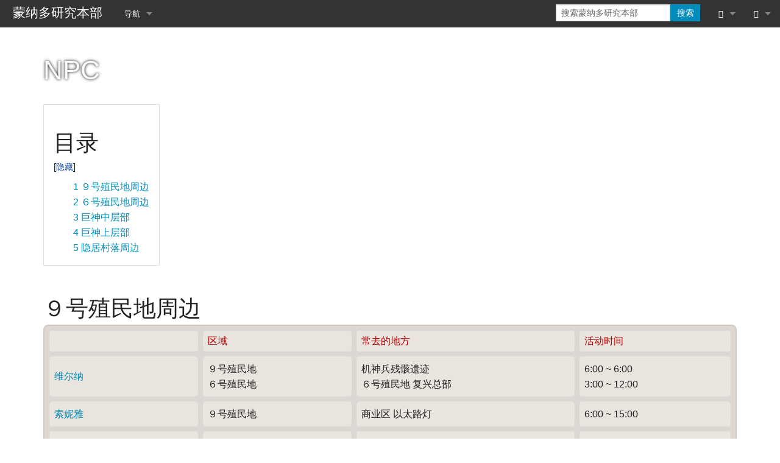

--- FILE ---
content_type: text/html; charset=UTF-8
request_url: https://xenoblade.cn/NPC
body_size: 14111
content:
<!DOCTYPE html>
<html class="client-nojs" lang="zh-Hans" dir="ltr">
<head>
<meta charset="UTF-8"/>
<title>NPC - 蒙纳多研究本部</title>
<script>document.documentElement.className="client-js";RLCONF={"wgCanonicalNamespace":"","wgCanonicalSpecialPageName":!1,"wgNamespaceNumber":0,"wgPageName":"NPC","wgTitle":"NPC","wgCurRevisionId":734,"wgRevisionId":734,"wgArticleId":699,"wgIsArticle":!0,"wgIsRedirect":!1,"wgAction":"view","wgUserName":null,"wgUserGroups":["*"],"wgCategories":[],"wgBreakFrames":!1,"wgPageContentLanguage":"zh-hans","wgPageContentModel":"wikitext","wgSeparatorTransformTable":["",""],"wgDigitTransformTable":["",""],"wgDefaultDateFormat":"zh","wgMonthNames":["","1月","2月","3月","4月","5月","6月","7月","8月","9月","10月","11月","12月"],"wgMonthNamesShort":["","1月","2月","3月","4月","5月","6月","7月","8月","9月","10月","11月","12月"],"wgRelevantPageName":"NPC","wgRelevantArticleId":699,"wgRequestId":"25ca989f6063d5acd75cb9a1","wgCSPNonce":!1,"wgIsProbablyEditable":!1,"wgRelevantPageIsProbablyEditable":!1,"wgRestrictionEdit":[],"wgRestrictionMove":[],"wgMediaViewerOnClick"
:!0,"wgMediaViewerEnabledByDefault":!0};RLSTATE={"site.styles":"ready","noscript":"ready","user.styles":"ready","user":"ready","user.options":"loading","user.tokens":"loading","onoi.dataTables.styles":"ready","smw.tableprinter.datatable.styles":"ready","mediawiki.legacy.shared":"ready","mediawiki.legacy.commonPrint":"ready","mediawiki.toc.styles":"ready","ext.smw.style":"ready","ext.smw.tooltip.styles":"ready","skins.foreground.styles":"ready"};RLPAGEMODULES=["ext.smw.style","ext.smw.tooltips","site","mediawiki.page.startup","mediawiki.page.ready","mediawiki.toc","mediawiki.searchSuggest","ext.gadget.DefaultLoader","skins.foreground.js"];</script>
<script>(RLQ=window.RLQ||[]).push(function(){mw.loader.implement("user.options@1yspp",function($,jQuery,require,module){/*@nomin*/mw.user.options.set({"variant":"zh-hans"});
});mw.loader.implement("user.tokens@tffin",function($,jQuery,require,module){/*@nomin*/mw.user.tokens.set({"editToken":"+\\","patrolToken":"+\\","watchToken":"+\\","csrfToken":"+\\"});
});});</script>
<link rel="stylesheet" href="/load.php?lang=zh-hans&amp;modules=ext.smw.style%7Cext.smw.tooltip.styles%7Csmw.tableprinter.datatable.styles&amp;only=styles&amp;skin=foreground"/>
<link rel="stylesheet" href="/load.php?lang=zh-hans&amp;modules=mediawiki.legacy.commonPrint%2Cshared%7Cmediawiki.toc.styles%7Conoi.dataTables.styles%7Cskins.foreground.styles&amp;only=styles&amp;skin=foreground"/>
<script async="" src="/load.php?lang=zh-hans&amp;modules=startup&amp;only=scripts&amp;raw=1&amp;skin=foreground"></script>
<style>body:after {
    content: '';
    height: 100vh;
    position: fixed;
    top: 0; left: 0; right: 0; z-index: -1;
    background: url(/skins/foreground/assets/art/10.jpg) center center;
    -webkit-background-size: cover;
    -moz-background-size: cover;
    -o-background-size: cover;
    background-size: cover;
  }</style>
<meta name="generator" content="MediaWiki 1.34.1"/>
<meta name="keywords" content="异度神剑决定版,异度之刃,Xenoblade,xbde,ゼノブレイド Definitive Edition,专题,攻略,维基,wiki,MONOLITHSOFT,高橋哲哉,光田康典,Nintendo Switch"/>
<meta name="viewport" content="width=device-width, user-scalable=yes, initial-scale=1.0"/>
<link rel="alternate" type="application/rdf+xml" title="NPC" href="/index.php?title=%E7%89%B9%E6%AE%8A:%E5%AF%BC%E5%87%BARDF/NPC&amp;xmlmime=rdf"/>
<link rel="shortcut icon" href="/favicon-de.ico"/>
<link rel="search" type="application/opensearchdescription+xml" href="/opensearch_desc.php" title="蒙纳多研究本部 (zh-hans)"/>
<link rel="EditURI" type="application/rsd+xml" href="https://xenoblade.cn/api.php?action=rsd"/>
<link rel="license" href="https://creativecommons.org/licenses/by-nc-sa/4.0/"/>
<meta http-equiv="X-UA-Compatible" content="IE=edge" />
<!--[if lt IE 9]><script src="/resources/lib/html5shiv/html5shiv.js"></script><![endif]-->
</head>
<body class="mediawiki ltr sitedir-ltr mw-hide-empty-elt ns-0 ns-subject page-NPC rootpage-NPC skin-foreground action-view"><div id='navwrapper'><!-- START FOREGROUNDTEMPLATE -->
		<nav class="top-bar" data-topbar role="navigation" data-options="back_text: 返回">
			<ul class="title-area">
				<li class="name">
					<div class="title-name">
					<a href="/%E9%A6%96%E9%A1%B5">
										
					<div class="title-name" style="display: inline-block;">蒙纳多研究本部</div>
					</a>
					</div>
				</li>
				<li class="toggle-topbar menu-icon">
					<a href="#"><span>菜单</span></a>
				</li>
			</ul>

		<section class="top-bar-section">

			<ul id="top-bar-left" class="left">
				<li class="divider show-for-small"></li>
									<li class="has-dropdown active"  id='p-navigation'>
						<a href="#">导航</a>
													<ul class="dropdown">
								<li id="n-mainpage-description"><a href="/%E9%A6%96%E9%A1%B5" title="访问首页[z]" accesskey="z">首页</a></li><li id="n-recentchanges"><a href="/%E7%89%B9%E6%AE%8A:%E6%9C%80%E8%BF%91%E6%9B%B4%E6%94%B9" title="本wiki最近更改的列表[r]" accesskey="r">最近更改</a></li><li id="n-randompage"><a href="/%E7%89%B9%E6%AE%8A:%E9%9A%8F%E6%9C%BA" title="载入一个随机页面[x]" accesskey="x">随机页面</a></li><li id="n-.E7.BF.BB.E8.AF.91.E6.9F.A5.E8.AF.A2"><a href="http://translation.xenoblade.cn/" rel="nofollow">翻译查询</a></li><li id="n-.E4.B9.90.E5.9B.AD.E6.95.B0.E6.8D.AE.E7.AE.A1.E7.90.86.E5.AE.A4"><a href="https://xenoblade2.cn/" rel="nofollow">乐园数据管理室</a></li><li id="n-.E9.80.81.E8.A1.8C.E8.80.85.E7.9A.84.E6.94.B6.E9.9B.86.E6.89.8B.E5.86.8C"><a href="https://3.xenoblade.cn/" rel="nofollow">送行者的收集手册</a></li>							</ul>
											</li>
							</ul>

			<ul id="top-bar-right" class="right">
				<li class="has-form">
					<form action="/index.php" id="searchform" class="mw-search">
						<div class="row collapse">
						<div class="small-12 columns">
							<input type="search" name="search" placeholder="搜索蒙纳多研究本部" title="搜索蒙纳多研究本部[f]" accesskey="f" id="searchInput"/>							<button type="submit" class="button search">搜索</button>
						</div>
						</div>
					</form>
				</li>
				<li class="divider show-for-small"></li>

				<li class="has-dropdown active"><a href="#"><i class="fa fa-cogs"></i></a>
					<ul id="toolbox-dropdown" class="dropdown">
						<li id="t-whatlinkshere"><a href="/%E7%89%B9%E6%AE%8A:%E9%93%BE%E5%85%A5%E9%A1%B5%E9%9D%A2/NPC" title="所有链接至本页面的wiki页面的列表[j]" accesskey="j">链入页面</a></li><li id="t-recentchangeslinked"><a href="/%E7%89%B9%E6%AE%8A:%E6%9C%80%E8%BF%91%E9%93%BE%E5%87%BA%E6%9B%B4%E6%94%B9/NPC" rel="nofollow" title="链自本页的页面的最近更改[k]" accesskey="k">相关更改</a></li><li id="t-specialpages"><a href="/%E7%89%B9%E6%AE%8A:%E7%89%B9%E6%AE%8A%E9%A1%B5%E9%9D%A2" title="所有特殊页面的列表[q]" accesskey="q">特殊页面</a></li><li id="t-print"><a href="/index.php?title=NPC&amp;printable=yes" rel="alternate" title="本页面的可打印版本[p]" accesskey="p">可打印版本</a></li><li id="t-permalink"><a href="/index.php?title=NPC&amp;oldid=734" title="本页面该版本的固定链接">固定链接</a></li><li id="t-info"><a href="/index.php?title=NPC&amp;action=info" title="关于此页面的更多信息">页面信息</a></li><li id="t-smwbrowselink"><a href="/%E7%89%B9%E6%AE%8A:%E6%B5%8F%E8%A7%88/:NPC" rel="search">浏览属性</a></li>						<li id="n-recentchanges"><a href="/%E7%89%B9%E6%AE%8A:%E6%9C%80%E8%BF%91%E6%9B%B4%E6%94%B9" title="特殊:最近更改">最近更改</a></li>						<li id="n-help" ><a href="https://www.mediawiki.org/wiki/Special:MyLanguage/Help:Contents">帮助</a></li>					</ul>
				</li>

				<li id="personal-tools-dropdown" class="has-dropdown active"><a href="#"><i class="fa fa-user"></i></a>
					<ul class="dropdown">
						<li id="pt-anon_oauth_login"><a href="/index.php?title=%E7%89%B9%E6%AE%8A:OAuth2Client/redirect&amp;returnto=NPC">登录</a></li>					</ul>
				</li>

			</ul>
		</section>
		</nav>
		
		</div>		
		<div id="page-content">
		<div class="row">
				<div class="large-12 columns">
					<!-- Output page indicators -->
					<div class="mw-indicators mw-body-content">
</div>
					<!-- If user is logged in output echo location -->
									<!--[if lt IE 9]>
				<div id="siteNotice" class="sitenotice panel radius">蒙纳多研究本部 在此版本Internet Explorer中可能无法按预期工作。我们建议您升级至新版本Internet Explorer，或切换为其他浏览器，例如Firefox或Chrome。</div>
				<![endif]-->

												</div>
		</div>

		<div id="mw-js-message" style="display:none;"></div>

		<div class="row">
				<div id="p-cactions" class="large-12 columns">
										<div id="content">
					<h1  id="firstHeading" class="title">NPC</h1>
											<h3 id="tagline">来自蒙纳多研究本部</h3>					<h5 id="siteSub" class="subtitle"></h5>
					<div id="contentSub" class="clear_both"></div>
					<div id="bodyContent" class="mw-bodytext">
						<div id="mw-content-text" lang="zh-Hans" dir="ltr" class="mw-content-ltr"><div class="mw-parser-output"><div id="toc" class="toc"><input type="checkbox" role="button" id="toctogglecheckbox" class="toctogglecheckbox" style="display:none" /><div class="toctitle" lang="zh-Hans" dir="ltr"><h2>目录</h2><span class="toctogglespan"><label class="toctogglelabel" for="toctogglecheckbox"></label></span></div>
<ul>
<li class="toclevel-1 tocsection-1"><a href="#.EF.BC.99.E5.8F.B7.E6.AE.96.E6.B0.91.E5.9C.B0.E5.91.A8.E8.BE.B9"><span class="tocnumber">1</span> <span class="toctext">９号殖民地周边</span></a></li>
<li class="toclevel-1 tocsection-2"><a href="#.EF.BC.96.E5.8F.B7.E6.AE.96.E6.B0.91.E5.9C.B0.E5.91.A8.E8.BE.B9"><span class="tocnumber">2</span> <span class="toctext">６号殖民地周边</span></a></li>
<li class="toclevel-1 tocsection-3"><a href="#.E5.B7.A8.E7.A5.9E.E4.B8.AD.E5.B1.82.E9.83.A8"><span class="tocnumber">3</span> <span class="toctext">巨神中层部</span></a></li>
<li class="toclevel-1 tocsection-4"><a href="#.E5.B7.A8.E7.A5.9E.E4.B8.8A.E5.B1.82.E9.83.A8"><span class="tocnumber">4</span> <span class="toctext">巨神上层部</span></a></li>
<li class="toclevel-1 tocsection-5"><a href="#.E9.9A.90.E5.B1.85.E6.9D.91.E8.90.BD.E5.91.A8.E8.BE.B9"><span class="tocnumber">5</span> <span class="toctext">隐居村落周边</span></a></li>
</ul>
</div>

<h2><span id="９号殖民地周边"></span><span class="mw-headline" id=".EF.BC.99.E5.8F.B7.E6.AE.96.E6.B0.91.E5.9C.B0.E5.91.A8.E8.BE.B9">９号殖民地周边</span></h2>
<table class="xbtable"><tbody><tr><th>&#160;</th><th class="区域"><a href="/index.php?title=%E5%B1%9E%E6%80%A7:Area&amp;action=edit&amp;redlink=1" class="new" title="属性:Area（页面不存在）">区域</a></th><th class="常去的地方"><a href="/index.php?title=%E5%B1%9E%E6%80%A7:Landmark&amp;action=edit&amp;redlink=1" class="new" title="属性:Landmark（页面不存在）">常去的地方</a></th><th class="活动时间"><a href="/index.php?title=%E5%B1%9E%E6%80%A7:TimeRange&amp;action=edit&amp;redlink=1" class="new" title="属性:TimeRange（页面不存在）">活动时间</a></th></tr><tr data-row-number="1" class="row-odd"><td class="smwtype_wpg"><a href="/NPC:%E7%BB%B4%E5%B0%94%E7%BA%B3" title="NPC:维尔纳">维尔纳</a></td><td class="区域 smwtype_txt">９号殖民地<br />６号殖民地</td><td class="常去的地方 smwtype_txt">机神兵残骸遗迹<br />６号殖民地 复兴总部</td><td class="活动时间 smwtype_txt">6:00 ~ 6:00<br />3:00 ~ 12:00</td></tr><tr data-row-number="2" class="row-even"><td class="smwtype_wpg"><a href="/NPC:%E7%B4%A2%E5%A6%AE%E9%9B%85" title="NPC:索妮雅">索妮雅</a></td><td class="区域 smwtype_txt">９号殖民地</td><td class="常去的地方 smwtype_txt">商业区 以太路灯</td><td class="活动时间 smwtype_txt">6:00 ~ 15:00</td></tr><tr data-row-number="3" class="row-odd"><td class="smwtype_wpg"><a href="/NPC:%E6%B4%9B%E5%8F%AF" title="NPC:洛可">洛可</a></td><td class="区域 smwtype_txt">９号殖民地</td><td class="常去的地方 smwtype_txt">商业区 以太路灯</td><td class="活动时间 smwtype_txt">9:00 ~ 15:00</td></tr><tr data-row-number="4" class="row-even"><td class="smwtype_wpg"><a href="/NPC:%E8%8E%89%E9%9C%B2%E5%8D%A1" title="NPC:莉露卡">莉露卡</a></td><td class="区域 smwtype_txt">９号殖民地</td><td class="常去的地方 smwtype_txt">商业区 以太路灯</td><td class="活动时间 smwtype_txt">9:00 ~ 15:00</td></tr><tr data-row-number="5" class="row-odd"><td class="smwtype_wpg"><a href="/NPC:%E6%9F%AF%E5%B8%95%E5%A7%86" title="NPC:柯帕姆">柯帕姆</a></td><td class="区域 smwtype_txt">９号殖民地</td><td class="常去的地方 smwtype_txt">商业区 以太路灯</td><td class="活动时间 smwtype_txt">6:00 ~ 15:00</td></tr><tr data-row-number="6" class="row-even"><td class="smwtype_wpg"><a href="/NPC:%E5%A4%9A%E8%90%9D%E7%BC%87%E4%BA%9A" title="NPC:多萝缇亚">多萝缇亚</a></td><td class="区域 smwtype_txt">９号殖民地</td><td class="常去的地方 smwtype_txt">商业区 以太路灯</td><td class="活动时间 smwtype_txt">6:00 ~ 15:00</td></tr><tr data-row-number="7" class="row-odd"><td class="smwtype_wpg"><a href="/NPC:%E8%B0%A2%E8%8E%89%E5%B0%94" title="NPC:谢莉尔">谢莉尔</a></td><td class="区域 smwtype_txt">９号殖民地</td><td class="常去的地方 smwtype_txt">商业区 以太路灯</td><td class="活动时间 smwtype_txt">6:00 ~ 12:00</td></tr><tr data-row-number="8" class="row-even"><td class="smwtype_wpg"><a href="/NPC:%E5%B8%95%E6%AC%A7%E8%8F%88" title="NPC:帕欧菈">帕欧菈</a></td><td class="区域 smwtype_txt">９号殖民地</td><td class="常去的地方 smwtype_txt">商业区 以太路灯</td><td class="活动时间 smwtype_txt">6:00 ~ 15:00</td></tr><tr data-row-number="9" class="row-odd"><td class="smwtype_wpg"><a href="/NPC:%E8%8D%BB%E5%90%89%E8%8E%B2" title="NPC:荻吉莲">荻吉莲</a></td><td class="区域 smwtype_txt">９号殖民地</td><td class="常去的地方 smwtype_txt">商业区 以太路灯</td><td class="活动时间 smwtype_txt">18:00 ~ 6:00<br />21:00 ~ 6:00<br />18:00 ~ 3:00</td></tr><tr data-row-number="10" class="row-even"><td class="smwtype_wpg"><a href="/NPC:%E7%8E%9B%E5%A4%8F" title="NPC:玛夏">玛夏</a></td><td class="区域 smwtype_txt">９号殖民地</td><td class="常去的地方 smwtype_txt">商业区 以太路灯</td><td class="活动时间 smwtype_txt">9:00 ~ 15:00</td></tr><tr data-row-number="11" class="row-odd"><td class="smwtype_wpg"><a href="/NPC:%E8%89%BE%E7%B1%B3%C2%B7%E8%8E%89%E5%A1%94" title="NPC:艾米·莉塔">艾米·莉塔</a></td><td class="区域 smwtype_txt">９号殖民地</td><td class="常去的地方 smwtype_txt">军事区 正门</td><td class="活动时间 smwtype_txt">6:00 ~ 18:00<br />6:00 ~ 6:00<br />6:00 ~ 15:00</td></tr><tr data-row-number="12" class="row-even"><td class="smwtype_wpg"><a href="/NPC:%E7%B1%B3%E5%8B%92" title="NPC:米勒">米勒</a></td><td class="区域 smwtype_txt">９号殖民地</td><td class="常去的地方 smwtype_txt">军事区 正门</td><td class="活动时间 smwtype_txt">6:00 ~ 15:00</td></tr><tr data-row-number="13" class="row-odd"><td class="smwtype_wpg"><a href="/NPC:%E5%8D%A2%E5%B8%8C%E5%A5%A5%E5%B0%94" title="NPC:卢希奥尔">卢希奥尔</a></td><td class="区域 smwtype_txt">９号殖民地</td><td class="常去的地方 smwtype_txt">军事区 正门</td><td class="活动时间 smwtype_txt">6:00 ~ 15:00</td></tr><tr data-row-number="14" class="row-even"><td class="smwtype_wpg"><a href="/NPC:%E5%8D%A1%E4%B8%B9" title="NPC:卡丹">卡丹</a></td><td class="区域 smwtype_txt">９号殖民地</td><td class="常去的地方 smwtype_txt">军事区 正门</td><td class="活动时间 smwtype_txt">6:00 ~ 18:00<br />6:00 ~ 15:00</td></tr><tr data-row-number="15" class="row-odd"><td class="smwtype_wpg"><a href="/NPC:%E9%98%BF%E9%81%93%E5%A4%AB" title="NPC:阿道夫">阿道夫</a></td><td class="区域 smwtype_txt">９号殖民地</td><td class="常去的地方 smwtype_txt">军事区 正门</td><td class="活动时间 smwtype_txt">18:00 ~ 3:00</td></tr><tr data-row-number="16" class="row-even"><td class="smwtype_wpg"><a href="/NPC:%E8%BF%AA%E5%9B%A0" title="NPC:迪因">迪因</a></td><td class="区域 smwtype_txt">９号殖民地</td><td class="常去的地方 smwtype_txt">军事区 正门</td><td class="活动时间 smwtype_txt">6:00 ~ 12:00</td></tr><tr data-row-number="17" class="row-odd"><td class="smwtype_wpg"><a href="/NPC:%E6%A2%85%E5%A6%AE" title="NPC:梅妮">梅妮</a></td><td class="区域 smwtype_txt">９号殖民地</td><td class="常去的地方 smwtype_txt">居住区 休憩广场</td><td class="活动时间 smwtype_txt">18:00 ~ 3:00</td></tr><tr data-row-number="18" class="row-even"><td class="smwtype_wpg"><a href="/NPC:%E9%98%BF%E8%AF%BA%E5%BE%B7" title="NPC:阿诺德">阿诺德</a></td><td class="区域 smwtype_txt">９号殖民地</td><td class="常去的地方 smwtype_txt">军事区 正门</td><td class="活动时间 smwtype_txt">18:00 ~ 3:00</td></tr><tr data-row-number="19" class="row-odd"><td class="smwtype_wpg"><a href="/NPC:%E4%BF%AE%E8%8F%88" title="NPC:修菈">修菈</a></td><td class="区域 smwtype_txt">９号殖民地<br />灰烬洞窟</td><td class="常去的地方 smwtype_txt">商业区 以太路灯<br />巴尔法加墓地</td><td class="活动时间 smwtype_txt">6:00 ~ 6:00<br />18:00 ~ 3:00</td></tr><tr data-row-number="20" class="row-even"><td class="smwtype_wpg"><a href="/NPC:%E5%B0%BC%E5%B0%94%E5%B0%BC" title="NPC:尼尔尼">尼尔尼</a></td><td class="区域 smwtype_txt">９号殖民地</td><td class="常去的地方 smwtype_txt">居住区 休憩广场</td><td class="活动时间 smwtype_txt">9:00 ~ 15:00</td></tr><tr data-row-number="21" class="row-odd"><td class="smwtype_wpg"><a href="/NPC:%E5%BC%97%E9%87%8C%E5%85%B9" title="NPC:弗里兹">弗里兹</a></td><td class="区域 smwtype_txt">９号殖民地</td><td class="常去的地方 smwtype_txt">居住区 休憩广场</td><td class="活动时间 smwtype_txt">9:00 ~ 15:00</td></tr><tr data-row-number="22" class="row-even"><td class="smwtype_wpg"><a href="/NPC:%E6%A0%BC%E5%88%97%E5%BC%97" title="NPC:格列弗">格列弗</a></td><td class="区域 smwtype_txt">９号殖民地</td><td class="常去的地方 smwtype_txt">居住区 休憩广场</td><td class="活动时间 smwtype_txt">9:00 ~ 15:00</td></tr><tr data-row-number="23" class="row-odd"><td class="smwtype_wpg"><a href="/NPC:%E4%B9%94%E8%89%BE%E5%B0%94" title="NPC:乔艾尔">乔艾尔</a></td><td class="区域 smwtype_txt">９号殖民地</td><td class="常去的地方 smwtype_txt">居住区 休憩广场</td><td class="活动时间 smwtype_txt">18:00 ~ 3:00</td></tr><tr data-row-number="24" class="row-even"><td class="smwtype_wpg"><a href="/NPC:%E8%8B%8F%E7%8F%8A%E5%A8%9C" title="NPC:苏珊娜">苏珊娜</a></td><td class="区域 smwtype_txt">９号殖民地</td><td class="常去的地方 smwtype_txt">居住区 休憩广场</td><td class="活动时间 smwtype_txt">9:00 ~ 15:00</td></tr><tr data-row-number="25" class="row-odd"><td class="smwtype_wpg"><a href="/NPC:%E8%BF%AA%E5%A5%A5%E5%B0%BC%E6%9D%B0%E6%96%AF" title="NPC:迪奥尼杰斯">迪奥尼杰斯</a></td><td class="区域 smwtype_txt">９号殖民地</td><td class="常去的地方 smwtype_txt">居住区 休憩广场</td><td class="活动时间 smwtype_txt">6:00 ~ 12:00</td></tr><tr data-row-number="26" class="row-even"><td class="smwtype_wpg"><a href="/NPC:%E8%B4%9D%E8%92%82" title="NPC:贝蒂">贝蒂</a></td><td class="区域 smwtype_txt">９号殖民地</td><td class="常去的地方 smwtype_txt">居住区 休憩广场</td><td class="活动时间 smwtype_txt">6:00 ~ 15:00</td></tr><tr data-row-number="27" class="row-odd"><td class="smwtype_wpg"><a href="/NPC:%E8%8A%99%E5%85%B0%E7%B4%A2%E7%93%A6" title="NPC:芙兰索瓦">芙兰索瓦</a></td><td class="区域 smwtype_txt">９号殖民地</td><td class="常去的地方 smwtype_txt">居住区 休憩广场</td><td class="活动时间 smwtype_txt">6:00 ~ 15:00</td></tr><tr data-row-number="28" class="row-even"><td class="smwtype_wpg"><a href="/NPC:%E6%B6%85%E8%8E%89%E6%B6%85" title="NPC:涅莉涅">涅莉涅</a></td><td class="区域 smwtype_txt">９号殖民地</td><td class="常去的地方 smwtype_txt">居住区 休憩广场</td><td class="活动时间 smwtype_txt">9:00 ~ 15:00</td></tr><tr data-row-number="29" class="row-odd"><td class="smwtype_wpg"><a href="/NPC:%E6%9D%B0%E5%85%8B%E6%A3%AE" title="NPC:杰克森">杰克森</a></td><td class="区域 smwtype_txt">９号殖民地</td><td class="常去的地方 smwtype_txt">居住区 休憩广场</td><td class="活动时间 smwtype_txt">6:00 ~ 15:00</td></tr><tr data-row-number="30" class="row-even"><td class="smwtype_wpg"><a href="/NPC:%E5%87%AF%E5%B0%BC%C2%B7%E9%B2%81%E5%AE%BE" title="NPC:凯尼·鲁宾">凯尼·鲁宾</a></td><td class="区域 smwtype_txt">９号殖民地</td><td class="常去的地方 smwtype_txt">居住区 休憩广场</td><td class="活动时间 smwtype_txt">21:00 ~ 15:00</td></tr><tr data-row-number="31" class="row-odd"><td class="smwtype_wpg"><a href="/NPC:%E5%8A%A0%E5%85%B9%E6%B4%9B" title="NPC:加兹洛">加兹洛</a></td><td class="区域 smwtype_txt">９号殖民地<br />巨神脚</td><td class="常去的地方 smwtype_txt">居住区 休憩广场<br />卡穆特的地标</td><td class="活动时间 smwtype_txt">18:00 ~ 6:00<br />21:00 ~ 3:00</td></tr><tr data-row-number="32" class="row-even"><td class="smwtype_wpg"><a href="/NPC:%E5%90%89%E6%B4%9B%E5%85%8B" title="NPC:吉洛克">吉洛克</a></td><td class="区域 smwtype_txt">９号殖民地</td><td class="常去的地方 smwtype_txt">居住区 休憩广场</td><td class="活动时间 smwtype_txt">18:00 ~ 0:00</td></tr><tr data-row-number="33" class="row-odd"><td class="smwtype_wpg"><a href="/NPC:%E6%96%AF%E5%B0%94%E7%93%A6" title="NPC:斯尔瓦">斯尔瓦</a></td><td class="区域 smwtype_txt">９号殖民地</td><td class="常去的地方 smwtype_txt">商业区 以太路灯</td><td class="活动时间 smwtype_txt">18:00 ~ 3:00</td></tr><tr data-row-number="34" class="row-even"><td class="smwtype_wpg"><a href="/NPC:%E5%8B%92%E7%B4%A2%E7%8E%8B" title="NPC:勒索王">勒索王</a></td><td class="区域 smwtype_txt">９号殖民地</td><td class="常去的地方 smwtype_txt">商业区 以太路灯</td><td class="活动时间 smwtype_txt">21:00 ~ 3:00</td></tr><tr data-row-number="35" class="row-odd"><td class="smwtype_wpg"><a href="/NPC:%E7%B4%A2%E5%B0%94%E5%A4%9A%E8%B5%9B%E8%90%A8%E7%B1%B3" title="NPC:索尔多赛萨米">索尔多赛萨米</a></td><td class="区域 smwtype_txt">９号殖民地</td><td class="常去的地方 smwtype_txt">商业区 以太路灯</td><td class="活动时间 smwtype_txt">18:00 ~ 3:00</td></tr><tr data-row-number="36" class="row-even"><td class="smwtype_wpg"><a href="/NPC:%E8%90%9D%E4%B8%9D%E5%A8%81%E6%96%AF%E7%89%B9" title="NPC:萝丝威斯特">萝丝威斯特</a></td><td class="区域 smwtype_txt">９号殖民地<br />６号殖民地</td><td class="常去的地方 smwtype_txt">商业区 以太路灯<br />６号殖民地 复兴总部</td><td class="活动时间 smwtype_txt">21:00 ~ 3:00<br />18:00 ~ 3:00</td></tr><tr data-row-number="37" class="row-odd"><td class="smwtype_wpg"><a href="/NPC:%E5%B8%95%E7%97%9E" title="NPC:帕痞">帕痞</a></td><td class="区域 smwtype_txt">９号殖民地<br />６号殖民地<br />灰烬洞窟</td><td class="常去的地方 smwtype_txt">居住区 休憩广场<br />６号殖民地 复兴总部<br />腿部岭道</td><td class="活动时间 smwtype_txt">18:00 ~ 3:00<br />15:00 ~ 0:00<br />6:00 ~ 6:00</td></tr><tr data-row-number="38" class="row-even"><td class="smwtype_wpg"><a href="/NPC:%E5%8A%AA%E5%85%8B" title="NPC:努克">努克</a></td><td class="区域 smwtype_txt">９号殖民地<br />６号殖民地</td><td class="常去的地方 smwtype_txt">军事区 正门<br />６号殖民地 复兴总部</td><td class="活动时间 smwtype_txt">18:00 ~ 3:00</td></tr><tr data-row-number="39" class="row-odd"><td class="smwtype_wpg"><a href="/NPC:%E6%B4%BE%E6%8B%89%E5%B0%94" title="NPC:派拉尔">派拉尔</a></td><td class="区域 smwtype_txt">９号殖民地<br />６号殖民地</td><td class="常去的地方 smwtype_txt">军事区 正门<br />６号殖民地 复兴总部</td><td class="活动时间 smwtype_txt">18:00 ~ 3:00</td></tr><tr data-row-number="40" class="row-even"><td class="smwtype_wpg"><a href="/NPC:%E8%BF%B7%E8%B4%B9%E8%BF%B7%E8%B4%B9" title="NPC:迷费迷费">迷费迷费</a></td><td class="区域 smwtype_txt">９号殖民地<br />６号殖民地</td><td class="常去的地方 smwtype_txt">军事区 正门<br />６号殖民地 复兴总部</td><td class="活动时间 smwtype_txt">18:00 ~ 3:00</td></tr><tr data-row-number="41" class="row-odd"><td class="smwtype_wpg"><a href="/NPC:%E5%AE%89%C2%B7%E9%93%B6" title="NPC:安·银">安·银</a></td><td class="区域 smwtype_txt">６号殖民地<br />皇都阿卡莫托<br />艾尔特海<br />灰烬洞窟</td><td class="常去的地方 smwtype_txt">６号殖民地 复兴总部<br />希望的喷泉<br />以太工厂<br />腿部岭道</td><td class="活动时间 smwtype_txt">15:00 ~ 0:00<br />18:00 ~ 3:00<br />6:00 ~ 6:00</td></tr><tr data-row-number="42" class="row-even"><td class="smwtype_wpg"><a href="/NPC:%E6%9D%9C%E5%85%B0%E5%BE%B7" title="NPC:杜兰德">杜兰德</a></td><td class="区域 smwtype_txt">９号殖民地<br />巨神脚<br />６号殖民地</td><td class="常去的地方 smwtype_txt">眺望之丘公园<br />逃生艇营地<br />６号殖民地 正门</td><td class="活动时间 smwtype_txt">6:00 ~ 6:00</td></tr></tbody></table>
<h2><span id="６号殖民地周边"></span><span class="mw-headline" id=".EF.BC.96.E5.8F.B7.E6.AE.96.E6.B0.91.E5.9C.B0.E5.91.A8.E8.BE.B9">６号殖民地周边</span></h2>
<table class="xbtable"><tbody><tr><th>&#160;</th><th class="区域"><a href="/index.php?title=%E5%B1%9E%E6%80%A7:Area&amp;action=edit&amp;redlink=1" class="new" title="属性:Area（页面不存在）">区域</a></th><th class="常去的地方"><a href="/index.php?title=%E5%B1%9E%E6%80%A7:Landmark&amp;action=edit&amp;redlink=1" class="new" title="属性:Landmark（页面不存在）">常去的地方</a></th><th class="活动时间"><a href="/index.php?title=%E5%B1%9E%E6%80%A7:TimeRange&amp;action=edit&amp;redlink=1" class="new" title="属性:TimeRange（页面不存在）">活动时间</a></th></tr><tr data-row-number="1" class="row-odd"><td class="smwtype_wpg"><a href="/NPC:%E7%BB%B4%E5%B0%94%E7%BA%B3" title="NPC:维尔纳">维尔纳</a></td><td class="区域 smwtype_txt">９号殖民地<br />６号殖民地</td><td class="常去的地方 smwtype_txt">机神兵残骸遗迹<br />６号殖民地 复兴总部</td><td class="活动时间 smwtype_txt">6:00 ~ 6:00<br />3:00 ~ 12:00</td></tr><tr data-row-number="2" class="row-even"><td class="smwtype_wpg"><a href="/NPC:%E5%8A%A0%E5%85%B9%E6%B4%9B" title="NPC:加兹洛">加兹洛</a></td><td class="区域 smwtype_txt">９号殖民地<br />巨神脚</td><td class="常去的地方 smwtype_txt">居住区 休憩广场<br />卡穆特的地标</td><td class="活动时间 smwtype_txt">18:00 ~ 6:00<br />21:00 ~ 3:00</td></tr><tr data-row-number="3" class="row-odd"><td class="smwtype_wpg"><a href="/NPC:%E8%90%9D%E4%B8%9D%E5%A8%81%E6%96%AF%E7%89%B9" title="NPC:萝丝威斯特">萝丝威斯特</a></td><td class="区域 smwtype_txt">９号殖民地<br />６号殖民地</td><td class="常去的地方 smwtype_txt">商业区 以太路灯<br />６号殖民地 复兴总部</td><td class="活动时间 smwtype_txt">21:00 ~ 3:00<br />18:00 ~ 3:00</td></tr><tr data-row-number="4" class="row-even"><td class="smwtype_wpg"><a href="/NPC:%E5%B8%95%E7%97%9E" title="NPC:帕痞">帕痞</a></td><td class="区域 smwtype_txt">９号殖民地<br />６号殖民地<br />灰烬洞窟</td><td class="常去的地方 smwtype_txt">居住区 休憩广场<br />６号殖民地 复兴总部<br />腿部岭道</td><td class="活动时间 smwtype_txt">18:00 ~ 3:00<br />15:00 ~ 0:00<br />6:00 ~ 6:00</td></tr><tr data-row-number="5" class="row-odd"><td class="smwtype_wpg"><a href="/NPC:%E5%8A%AA%E5%85%8B" title="NPC:努克">努克</a></td><td class="区域 smwtype_txt">９号殖民地<br />６号殖民地</td><td class="常去的地方 smwtype_txt">军事区 正门<br />６号殖民地 复兴总部</td><td class="活动时间 smwtype_txt">18:00 ~ 3:00</td></tr><tr data-row-number="6" class="row-even"><td class="smwtype_wpg"><a href="/NPC:%E6%B4%BE%E6%8B%89%E5%B0%94" title="NPC:派拉尔">派拉尔</a></td><td class="区域 smwtype_txt">９号殖民地<br />６号殖民地</td><td class="常去的地方 smwtype_txt">军事区 正门<br />６号殖民地 复兴总部</td><td class="活动时间 smwtype_txt">18:00 ~ 3:00</td></tr><tr data-row-number="7" class="row-odd"><td class="smwtype_wpg"><a href="/NPC:%E8%BF%B7%E8%B4%B9%E8%BF%B7%E8%B4%B9" title="NPC:迷费迷费">迷费迷费</a></td><td class="区域 smwtype_txt">９号殖民地<br />６号殖民地</td><td class="常去的地方 smwtype_txt">军事区 正门<br />６号殖民地 复兴总部</td><td class="活动时间 smwtype_txt">18:00 ~ 3:00</td></tr><tr data-row-number="8" class="row-even"><td class="smwtype_wpg"><a href="/NPC:%E5%B0%BC%E5%A5%87%E5%A1%94" title="NPC:尼奇塔">尼奇塔</a></td><td class="区域 smwtype_txt">巨神脚<br />６号殖民地</td><td class="常去的地方 smwtype_txt">逃生艇营地<br />６号殖民地 复兴总部</td><td class="活动时间 smwtype_txt">9:00 ~ 18:00<br />6:00 ~ 6:00<br />6:00 ~ 15:00</td></tr><tr data-row-number="9" class="row-odd"><td class="smwtype_wpg"><a href="/NPC:%E5%B8%95%E5%A7%86" title="NPC:帕姆">帕姆</a></td><td class="区域 smwtype_txt">巨神脚<br />６号殖民地</td><td class="常去的地方 smwtype_txt">逃生艇营地<br />６号殖民地 复兴总部</td><td class="活动时间 smwtype_txt">6:00 ~ 6:00<br />6:00 ~ 15:00</td></tr><tr data-row-number="10" class="row-even"><td class="smwtype_wpg"><a href="/NPC:%E5%AE%89%E5%A8%9C" title="NPC:安娜">安娜</a></td><td class="区域 smwtype_txt">巨神脚<br />６号殖民地</td><td class="常去的地方 smwtype_txt">逃生艇营地<br />６号殖民地 复兴总部</td><td class="活动时间 smwtype_txt">9:00 ~ 18:00<br />6:00 ~ 15:00</td></tr><tr data-row-number="11" class="row-odd"><td class="smwtype_wpg"><a href="/NPC:%E5%A5%87%E7%BD%97%E7%BD%97" title="NPC:奇罗罗">奇罗罗</a></td><td class="区域 smwtype_txt">巨神脚<br />６号殖民地</td><td class="常去的地方 smwtype_txt">逃生艇营地<br />６号殖民地 复兴总部</td><td class="活动时间 smwtype_txt">9:00 ~ 18:00<br />6:00 ~ 6:00<br />6:00 ~ 15:00</td></tr><tr data-row-number="12" class="row-even"><td class="smwtype_wpg"><a href="/NPC:%E7%9B%96%E5%B0%94%E6%9B%BC" title="NPC:盖尔曼">盖尔曼</a></td><td class="区域 smwtype_txt">巨神脚<br />６号殖民地</td><td class="常去的地方 smwtype_txt">逃生艇营地<br />６号殖民地 复兴总部</td><td class="活动时间 smwtype_txt">21:00 ~ 3:00<br />18:00 ~ 3:00</td></tr><tr data-row-number="13" class="row-odd"><td class="smwtype_wpg"><a href="/NPC:%E5%A1%94%E5%85%B9" title="NPC:塔兹">塔兹</a></td><td class="区域 smwtype_txt">巨神脚<br />６号殖民地</td><td class="常去的地方 smwtype_txt">逃生艇营地<br />６号殖民地 复兴总部</td><td class="活动时间 smwtype_txt">6:00 ~ 15:00<br />6:00 ~ 12:00</td></tr><tr data-row-number="14" class="row-even"><td class="smwtype_wpg"><a href="/NPC:%E4%BA%9A%E8%BE%BE" title="NPC:亚达">亚达</a></td><td class="区域 smwtype_txt">巨神脚<br />６号殖民地</td><td class="常去的地方 smwtype_txt">逃生艇营地<br />６号殖民地 复兴总部</td><td class="活动时间 smwtype_txt">6:00 ~ 6:00<br />6:00 ~ 12:00</td></tr><tr data-row-number="15" class="row-odd"><td class="smwtype_wpg"><a href="/NPC:%E4%BC%8A%E6%97%BA" title="NPC:伊旺">伊旺</a></td><td class="区域 smwtype_txt">巨神脚<br />６号殖民地</td><td class="常去的地方 smwtype_txt">逃生艇营地<br />６号殖民地 复兴总部</td><td class="活动时间 smwtype_txt">6:00 ~ 6:00<br />18:00 ~ 6:00</td></tr><tr data-row-number="16" class="row-even"><td class="smwtype_wpg"><a href="/NPC:%E5%A5%A5%E5%B0%94%E5%98%89" title="NPC:奥尔嘉">奥尔嘉</a></td><td class="区域 smwtype_txt">巨神脚<br />６号殖民地</td><td class="常去的地方 smwtype_txt">逃生艇营地<br />６号殖民地 复兴总部</td><td class="活动时间 smwtype_txt">18:00 ~ 6:00<br />6:00 ~ 15:00</td></tr><tr data-row-number="17" class="row-odd"><td class="smwtype_wpg"><a href="/NPC:%E7%8E%9B%E5%A4%9A%E7%90%89%E5%A8%9C" title="NPC:玛多琉娜">玛多琉娜</a></td><td class="区域 smwtype_txt">巨神脚<br />６号殖民地</td><td class="常去的地方 smwtype_txt">逃生艇营地<br />６号殖民地 复兴总部</td><td class="活动时间 smwtype_txt">9:00 ~ 15:00<br />18:00 ~ 6:00</td></tr><tr data-row-number="18" class="row-even"><td class="smwtype_wpg"><a href="/NPC:%E8%AF%BA%E8%8F%88" title="NPC:诺菈">诺菈</a></td><td class="区域 smwtype_txt">６号殖民地<br />边境村</td><td class="常去的地方 smwtype_txt">６号殖民地 复兴总部<br />诺彭高塔</td><td class="活动时间 smwtype_txt">6:00 ~ 15:00</td></tr><tr data-row-number="19" class="row-odd"><td class="smwtype_wpg"><a href="/NPC:%E8%8E%93%E9%85%B1%E9%85%B1" title="NPC:莓酱酱">莓酱酱</a></td><td class="区域 smwtype_txt">６号殖民地<br />边境村</td><td class="常去的地方 smwtype_txt">６号殖民地 复兴总部<br />祈祷露台</td><td class="活动时间 smwtype_txt">21:00 ~ 6:00<br />18:00 ~ 0:00</td></tr><tr data-row-number="20" class="row-even"><td class="smwtype_wpg"><a href="/NPC:%E8%AF%BA%E5%BD%AD%E9%87%8C%E5%85%8B" title="NPC:诺彭里克">诺彭里克</a></td><td class="区域 smwtype_txt">６号殖民地</td><td class="常去的地方 smwtype_txt">６号殖民地 复兴总部</td><td class="活动时间 smwtype_txt">6:00 ~ 6:00</td></tr><tr data-row-number="21" class="row-odd"><td class="smwtype_wpg"><a href="/NPC:%E6%B3%A2%E5%8D%A1%E6%B3%A2%E5%8D%A1" title="NPC:波卡波卡">波卡波卡</a></td><td class="区域 smwtype_txt">６号殖民地<br />边境村</td><td class="常去的地方 smwtype_txt">６号殖民地 复兴总部<br />御神体祭坛</td><td class="活动时间 smwtype_txt">18:00 ~ 3:00<br />6:00 ~ 15:00</td></tr><tr data-row-number="22" class="row-even"><td class="smwtype_wpg"><a href="/NPC:%E9%BC%93%E5%9B%8A%E5%9B%8A" title="NPC:鼓囊囊">鼓囊囊</a></td><td class="区域 smwtype_txt">６号殖民地<br />边境村</td><td class="常去的地方 smwtype_txt">６号殖民地 复兴总部<br />力奇的家</td><td class="活动时间 smwtype_txt">21:00 ~ 3:00<br />6:00 ~ 15:00</td></tr><tr data-row-number="23" class="row-odd"><td class="smwtype_wpg"><a href="/NPC:%E7%B1%B3%E6%81%A9%E5%8D%A1" title="NPC:米恩卡">米恩卡</a></td><td class="区域 smwtype_txt">６号殖民地<br />边境村</td><td class="常去的地方 smwtype_txt">６号殖民地 复兴总部<br />御神体祭坛</td><td class="活动时间 smwtype_txt">6:00 ~ 15:00</td></tr><tr data-row-number="24" class="row-even"><td class="smwtype_wpg"><a href="/NPC:%E5%A1%94%E8%BF%AA%E5%BE%B7%E7%BA%B3%E6%96%AF" title="NPC:塔迪德纳斯">塔迪德纳斯</a></td><td class="区域 smwtype_txt">６号殖民地<br />皇都阿卡莫托<br />巨神脚</td><td class="常去的地方 smwtype_txt">６号殖民地 复兴总部<br />皇都阿卡莫托 正门<br />逃生艇营地</td><td class="活动时间 smwtype_txt">6:00 ~ 18:00<br />6:00 ~ 15:00</td></tr><tr data-row-number="25" class="row-odd"><td class="smwtype_wpg"><a href="/NPC:%E9%B8%AB%C2%B7%E9%93%B6" title="NPC:鸫·银">鸫·银</a></td><td class="区域 smwtype_txt">６号殖民地<br />边境村<br />皇都阿卡莫托</td><td class="常去的地方 smwtype_txt">６号殖民地 复兴总部<br />诺彭高塔<br />永远的喷泉</td><td class="活动时间 smwtype_txt">6:00 ~ 18:00<br />18:00 ~ 3:00</td></tr><tr data-row-number="26" class="row-even"><td class="smwtype_wpg"><a href="/NPC:%E6%A2%85%E5%A5%87%E5%B8%8C%E9%87%8C%E4%BA%9A" title="NPC:梅奇希里亚">梅奇希里亚</a></td><td class="区域 smwtype_txt">６号殖民地<br />皇都阿卡莫托<br />巨神脚</td><td class="常去的地方 smwtype_txt">６号殖民地 复兴总部<br />皇宫<br />逃生艇营地</td><td class="活动时间 smwtype_txt">6:00 ~ 18:00<br />6:00 ~ 15:00</td></tr><tr data-row-number="27" class="row-odd"><td class="smwtype_wpg"><a href="/NPC:%E6%B4%81%E8%8E%89%E6%A0%B9" title="NPC:洁莉根">洁莉根</a></td><td class="区域 smwtype_txt">６号殖民地<br />皇都阿卡莫托<br />磷光之地扎托尔</td><td class="常去的地方 smwtype_txt">６号殖民地 复兴总部<br />皇都阿卡莫托 正门<br />岩窟的姊妹石像</td><td class="活动时间 smwtype_txt">18:00 ~ 3:00<br />6:00 ~ 15:00</td></tr><tr data-row-number="28" class="row-even"><td class="smwtype_wpg"><a href="/NPC:%E7%B0%AA%C2%B7%E9%93%B6" title="NPC:簪·银">簪·银</a></td><td class="区域 smwtype_txt">６号殖民地<br />皇都阿卡莫托<br />磷光之地扎托尔</td><td class="常去的地方 smwtype_txt">６号殖民地 复兴总部<br />希望的喷泉<br />岩窟的姊妹石像<br />光球方尖碑</td><td class="活动时间 smwtype_txt">15:00 ~ 3:00<br />15:00 ~ 0:00<br />18:00 ~ 3:00<br />6:00 ~ 15:00</td></tr><tr data-row-number="29" class="row-odd"><td class="smwtype_wpg"><a href="/NPC:%E5%AE%89%C2%B7%E9%93%B6" title="NPC:安·银">安·银</a></td><td class="区域 smwtype_txt">６号殖民地<br />皇都阿卡莫托<br />艾尔特海<br />灰烬洞窟</td><td class="常去的地方 smwtype_txt">６号殖民地 复兴总部<br />希望的喷泉<br />以太工厂<br />腿部岭道</td><td class="活动时间 smwtype_txt">15:00 ~ 0:00<br />18:00 ~ 3:00<br />6:00 ~ 6:00</td></tr><tr data-row-number="30" class="row-even"><td class="smwtype_wpg"><a href="/NPC:%E5%B8%8C%E5%A1%94%E5%85%8B%E7%BD%97%E6%96%AF" title="NPC:希塔克罗斯">希塔克罗斯</a></td><td class="区域 smwtype_txt">６号殖民地<br />坠落巨臂</td><td class="常去的地方 smwtype_txt">６号殖民地 复兴总部<br />废品号</td><td class="活动时间 smwtype_txt">3:00 ~ 18:00<br />6:00 ~ 15:00</td></tr><tr data-row-number="31" class="row-odd"><td class="smwtype_wpg"><a href="/NPC:%E5%A8%9C%E6%AC%A7%E5%A5%88%E7%B1%B3" title="NPC:娜欧奈米">娜欧奈米</a></td><td class="区域 smwtype_txt">６号殖民地<br />坠落巨臂</td><td class="常去的地方 smwtype_txt">６号殖民地 复兴总部<br />废品号</td><td class="活动时间 smwtype_txt">6:00 ~ 15:00</td></tr><tr data-row-number="32" class="row-even"><td class="smwtype_wpg"><a href="/NPC:%E5%9F%83%E5%9B%A0" title="NPC:埃因">埃因</a></td><td class="区域 smwtype_txt">皇都阿卡莫托<br />巨神脚</td><td class="常去的地方 smwtype_txt">永远的喷泉<br />逃生艇营地</td><td class="活动时间 smwtype_txt">18:00 ~ 6:00<br />6:00 ~ 15:00</td></tr><tr data-row-number="33" class="row-odd"><td class="smwtype_wpg"><a href="/NPC:%E6%9D%9C%E5%85%B0%E5%BE%B7" title="NPC:杜兰德">杜兰德</a></td><td class="区域 smwtype_txt">９号殖民地<br />巨神脚<br />６号殖民地</td><td class="常去的地方 smwtype_txt">眺望之丘公园<br />逃生艇营地<br />６号殖民地 正门</td><td class="活动时间 smwtype_txt">6:00 ~ 6:00</td></tr><tr data-row-number="34" class="row-even"><td class="smwtype_wpg"><a href="/NPC:%E6%AC%A7%E5%A5%88%E6%96%AF%E7%89%B9" title="NPC:欧奈斯特">欧奈斯特</a></td><td class="区域 smwtype_txt">巨神脚</td><td class="常去的地方 smwtype_txt">逃生艇营地</td><td class="活动时间 smwtype_txt">6:00 ~ 6:00</td></tr><tr data-row-number="35" class="row-odd"><td class="smwtype_wpg"><a href="/NPC:%E5%8F%A4%E9%9B%B7%E5%88%A9" title="NPC:古雷利">古雷利</a></td><td class="区域 smwtype_txt">巨神脚</td><td class="常去的地方 smwtype_txt">螺旋山谷</td><td class="活动时间 smwtype_txt">6:00 ~ 6:00</td></tr><tr data-row-number="36" class="row-even"><td class="smwtype_wpg"><a href="/NPC:%E5%B7%B4%E5%B0%94%E5%BE%B7" title="NPC:巴尔德">巴尔德</a></td><td class="区域 smwtype_txt">巨神脚</td><td class="常去的地方 smwtype_txt">螺旋山谷</td><td class="活动时间 smwtype_txt">6:00 ~ 6:00</td></tr><tr data-row-number="37" class="row-odd"><td class="smwtype_wpg"><a href="/NPC:%E5%8D%A1%E8%B5%9E" title="NPC:卡赞">卡赞</a></td><td class="区域 smwtype_txt">６号殖民地</td><td class="常去的地方 smwtype_txt">瞭望三岔路</td><td class="活动时间 smwtype_txt">6:00 ~ 6:00</td></tr></tbody></table>
<h2><span id="巨神中层部"></span><span class="mw-headline" id=".E5.B7.A8.E7.A5.9E.E4.B8.AD.E5.B1.82.E9.83.A8">巨神中层部</span></h2>
<table class="xbtable"><tbody><tr><th>&#160;</th><th class="区域"><a href="/index.php?title=%E5%B1%9E%E6%80%A7:Area&amp;action=edit&amp;redlink=1" class="new" title="属性:Area（页面不存在）">区域</a></th><th class="常去的地方"><a href="/index.php?title=%E5%B1%9E%E6%80%A7:Landmark&amp;action=edit&amp;redlink=1" class="new" title="属性:Landmark（页面不存在）">常去的地方</a></th><th class="活动时间"><a href="/index.php?title=%E5%B1%9E%E6%80%A7:TimeRange&amp;action=edit&amp;redlink=1" class="new" title="属性:TimeRange（页面不存在）">活动时间</a></th></tr><tr data-row-number="1" class="row-odd"><td class="smwtype_wpg"><a href="/NPC:%E8%BE%BE%E6%B3%A2%E5%B0%94" title="NPC:达波尔">达波尔</a></td><td class="区域 smwtype_txt">边境村</td><td class="常去的地方 smwtype_txt">花粉加工厂</td><td class="活动时间 smwtype_txt">18:00 ~ 6:00<br />18:00 ~ 3:00</td></tr><tr data-row-number="2" class="row-even"><td class="smwtype_wpg"><a href="/NPC:%E8%AF%BA%E8%8F%88" title="NPC:诺菈">诺菈</a></td><td class="区域 smwtype_txt">６号殖民地<br />边境村</td><td class="常去的地方 smwtype_txt">６号殖民地 复兴总部<br />诺彭高塔</td><td class="活动时间 smwtype_txt">6:00 ~ 15:00</td></tr><tr data-row-number="3" class="row-odd"><td class="smwtype_wpg"><a href="/NPC:%E8%8E%93%E9%85%B1%E9%85%B1" title="NPC:莓酱酱">莓酱酱</a></td><td class="区域 smwtype_txt">６号殖民地<br />边境村</td><td class="常去的地方 smwtype_txt">６号殖民地 复兴总部<br />祈祷露台</td><td class="活动时间 smwtype_txt">21:00 ~ 6:00<br />18:00 ~ 0:00</td></tr><tr data-row-number="4" class="row-even"><td class="smwtype_wpg"><a href="/NPC:%E6%B3%A2%E5%8D%A1%E6%B3%A2%E5%8D%A1" title="NPC:波卡波卡">波卡波卡</a></td><td class="区域 smwtype_txt">６号殖民地<br />边境村</td><td class="常去的地方 smwtype_txt">６号殖民地 复兴总部<br />御神体祭坛</td><td class="活动时间 smwtype_txt">18:00 ~ 3:00<br />6:00 ~ 15:00</td></tr><tr data-row-number="5" class="row-odd"><td class="smwtype_wpg"><a href="/NPC:%E9%BC%93%E5%9B%8A%E5%9B%8A" title="NPC:鼓囊囊">鼓囊囊</a></td><td class="区域 smwtype_txt">６号殖民地<br />边境村</td><td class="常去的地方 smwtype_txt">６号殖民地 复兴总部<br />力奇的家</td><td class="活动时间 smwtype_txt">21:00 ~ 3:00<br />6:00 ~ 15:00</td></tr><tr data-row-number="6" class="row-even"><td class="smwtype_wpg"><a href="/NPC:%E7%B1%B3%E6%81%A9%E5%8D%A1" title="NPC:米恩卡">米恩卡</a></td><td class="区域 smwtype_txt">６号殖民地<br />边境村</td><td class="常去的地方 smwtype_txt">６号殖民地 复兴总部<br />御神体祭坛</td><td class="活动时间 smwtype_txt">6:00 ~ 15:00</td></tr><tr data-row-number="7" class="row-odd"><td class="smwtype_wpg"><a href="/NPC:%E9%B8%AB%C2%B7%E9%93%B6" title="NPC:鸫·银">鸫·银</a></td><td class="区域 smwtype_txt">６号殖民地<br />边境村<br />皇都阿卡莫托</td><td class="常去的地方 smwtype_txt">６号殖民地 复兴总部<br />诺彭高塔<br />永远的喷泉</td><td class="活动时间 smwtype_txt">6:00 ~ 18:00<br />18:00 ~ 3:00</td></tr><tr data-row-number="8" class="row-even"><td class="smwtype_wpg"><a href="/NPC:%E6%B4%81%E8%8E%89%E6%A0%B9" title="NPC:洁莉根">洁莉根</a></td><td class="区域 smwtype_txt">６号殖民地<br />皇都阿卡莫托<br />磷光之地扎托尔</td><td class="常去的地方 smwtype_txt">６号殖民地 复兴总部<br />皇都阿卡莫托 正门<br />岩窟的姊妹石像</td><td class="活动时间 smwtype_txt">18:00 ~ 3:00<br />6:00 ~ 15:00</td></tr><tr data-row-number="9" class="row-odd"><td class="smwtype_wpg"><a href="/NPC:%E7%B0%AA%C2%B7%E9%93%B6" title="NPC:簪·银">簪·银</a></td><td class="区域 smwtype_txt">６号殖民地<br />皇都阿卡莫托<br />磷光之地扎托尔</td><td class="常去的地方 smwtype_txt">６号殖民地 复兴总部<br />希望的喷泉<br />岩窟的姊妹石像<br />光球方尖碑</td><td class="活动时间 smwtype_txt">15:00 ~ 3:00<br />15:00 ~ 0:00<br />18:00 ~ 3:00<br />6:00 ~ 15:00</td></tr><tr data-row-number="10" class="row-even"><td class="smwtype_wpg"><a href="/NPC:%E5%AE%89%E5%B7%B4%E5%B7%B4" title="NPC:安巴巴">安巴巴</a></td><td class="区域 smwtype_txt">边境村</td><td class="常去的地方 smwtype_txt">诺彭高塔</td><td class="活动时间 smwtype_txt">18:00 ~ 3:00</td></tr><tr data-row-number="11" class="row-odd"><td class="smwtype_wpg"><a href="/NPC:%E5%A5%87%E8%8F%88%E8%8F%88" title="NPC:奇菈菈">奇菈菈</a></td><td class="区域 smwtype_txt">边境村</td><td class="常去的地方 smwtype_txt">诺彭高塔</td><td class="活动时间 smwtype_txt">6:00 ~ 15:00</td></tr><tr data-row-number="12" class="row-even"><td class="smwtype_wpg"><a href="/NPC:%E8%BF%AA%E5%8F%A4" title="NPC:迪古">迪古</a></td><td class="区域 smwtype_txt">边境村</td><td class="常去的地方 smwtype_txt">诺彭高塔</td><td class="活动时间 smwtype_txt">9:00 ~ 15:00</td></tr><tr data-row-number="13" class="row-odd"><td class="smwtype_wpg"><a href="/NPC:%E6%B3%B0%E8%BF%AA" title="NPC:泰迪">泰迪</a></td><td class="区域 smwtype_txt">边境村</td><td class="常去的地方 smwtype_txt">御神体祭坛</td><td class="活动时间 smwtype_txt">18:00 ~ 3:00</td></tr><tr data-row-number="14" class="row-even"><td class="smwtype_wpg"><a href="/NPC:%E6%81%A9%E5%B8%95" title="NPC:恩帕">恩帕</a></td><td class="区域 smwtype_txt">边境村</td><td class="常去的地方 smwtype_txt">御神体祭坛</td><td class="活动时间 smwtype_txt">6:00 ~ 15:00</td></tr><tr data-row-number="15" class="row-odd"><td class="smwtype_wpg"><a href="/NPC:%E5%B0%A4%E8%A5%BF" title="NPC:尤西">尤西</a></td><td class="区域 smwtype_txt">边境村</td><td class="常去的地方 smwtype_txt">御神体祭坛</td><td class="活动时间 smwtype_txt">6:00 ~ 12:00</td></tr><tr data-row-number="16" class="row-even"><td class="smwtype_wpg"><a href="/NPC:%E8%A3%98%E8%8E%89" title="NPC:裘莉">裘莉</a></td><td class="区域 smwtype_txt">边境村</td><td class="常去的地方 smwtype_txt">御神体祭坛</td><td class="活动时间 smwtype_txt">6:00 ~ 15:00</td></tr><tr data-row-number="17" class="row-odd"><td class="smwtype_wpg"><a href="/NPC:%E7%9A%AE%E5%87%AF" title="NPC:皮凯">皮凯</a></td><td class="区域 smwtype_txt">边境村</td><td class="常去的地方 smwtype_txt">御神体祭坛</td><td class="活动时间 smwtype_txt">6:00 ~ 15:00</td></tr><tr data-row-number="18" class="row-even"><td class="smwtype_wpg"><a href="/NPC:%E5%B7%B4%E6%81%A9" title="NPC:巴恩">巴恩</a></td><td class="区域 smwtype_txt">边境村</td><td class="常去的地方 smwtype_txt">御神体祭坛<br />花粉加工厂</td><td class="活动时间 smwtype_txt">6:00 ~ 6:00<br />18:00 ~ 3:00</td></tr><tr data-row-number="19" class="row-odd"><td class="smwtype_wpg"><a href="/NPC:%E5%BC%97%E6%9E%9C%E6%9E%9C" title="NPC:弗果果">弗果果</a></td><td class="区域 smwtype_txt">边境村</td><td class="常去的地方 smwtype_txt">御神体祭坛</td><td class="活动时间 smwtype_txt">21:00 ~ 6:00</td></tr><tr data-row-number="20" class="row-even"><td class="smwtype_wpg"><a href="/NPC:%E5%A4%9A%E5%B7%B4%E5%8A%A0%E6%96%AF" title="NPC:多巴加斯">多巴加斯</a></td><td class="区域 smwtype_txt">边境村</td><td class="常去的地方 smwtype_txt">花粉加工厂</td><td class="活动时间 smwtype_txt">3:00 ~ 18:00</td></tr><tr data-row-number="21" class="row-odd"><td class="smwtype_wpg"><a href="/NPC:%E5%8A%A0%E5%B0%94%E8%BE%BE" title="NPC:加尔达">加尔达</a></td><td class="区域 smwtype_txt">边境村<br />玛格纳原始森林</td><td class="常去的地方 smwtype_txt">花粉加工厂<br />玛格纳林道</td><td class="活动时间 smwtype_txt">6:00 ~ 6:00<br />6:00 ~ 15:00</td></tr><tr data-row-number="22" class="row-even"><td class="smwtype_wpg"><a href="/NPC:%E7%90%AA%E8%8E%89" title="NPC:琪莉">琪莉</a></td><td class="区域 smwtype_txt">边境村<br />玛格纳原始森林</td><td class="常去的地方 smwtype_txt">花粉加工厂<br />玛格纳林道</td><td class="活动时间 smwtype_txt">6:00 ~ 6:00<br />6:00 ~ 15:00</td></tr><tr data-row-number="23" class="row-odd"><td class="smwtype_wpg"><a href="/NPC:%E6%A2%85%E8%BF%AA" title="NPC:梅迪">梅迪</a></td><td class="区域 smwtype_txt">边境村</td><td class="常去的地方 smwtype_txt">御神体祭坛</td><td class="活动时间 smwtype_txt">21:00 ~ 3:00</td></tr><tr data-row-number="24" class="row-even"><td class="smwtype_wpg"><a href="/NPC:%E5%99%97%E5%8F%AF" title="NPC:噗可">噗可</a></td><td class="区域 smwtype_txt">边境村</td><td class="常去的地方 smwtype_txt">御神体祭坛</td><td class="活动时间 smwtype_txt">9:00 ~ 15:00</td></tr><tr data-row-number="25" class="row-odd"><td class="smwtype_wpg"><a href="/NPC:%E9%9A%86" title="NPC:隆">隆</a></td><td class="区域 smwtype_txt">边境村</td><td class="常去的地方 smwtype_txt">花粉加工厂</td><td class="活动时间 smwtype_txt">18:00 ~ 3:00</td></tr><tr data-row-number="26" class="row-even"><td class="smwtype_wpg"><a href="/NPC:%E9%9B%B7%E5%85%8B" title="NPC:雷克">雷克</a></td><td class="区域 smwtype_txt">边境村</td><td class="常去的地方 smwtype_txt">力奇的家</td><td class="活动时间 smwtype_txt">6:00 ~ 15:00</td></tr><tr data-row-number="27" class="row-odd"><td class="smwtype_wpg"><a href="/NPC:%E7%90%AA%E5%8F%AF" title="NPC:琪可">琪可</a></td><td class="区域 smwtype_txt">边境村</td><td class="常去的地方 smwtype_txt">力奇的家</td><td class="活动时间 smwtype_txt">6:00 ~ 12:00</td></tr><tr data-row-number="28" class="row-even"><td class="smwtype_wpg"><a href="/NPC:%E8%8E%AB%E8%BE%BE%E5%B0%BC" title="NPC:莫达尼">莫达尼</a></td><td class="区域 smwtype_txt">边境村</td><td class="常去的地方 smwtype_txt">力奇的家</td><td class="活动时间 smwtype_txt">18:00 ~ 3:00</td></tr><tr data-row-number="29" class="row-odd"><td class="smwtype_wpg"><a href="/NPC:%E6%B4%BE%E7%90%AA%E5%8D%A1" title="NPC:派琪卡">派琪卡</a></td><td class="区域 smwtype_txt">边境村</td><td class="常去的地方 smwtype_txt">力奇的家</td><td class="活动时间 smwtype_txt">9:00 ~ 15:00</td></tr><tr data-row-number="30" class="row-even"><td class="smwtype_wpg"><a href="/NPC:%E7%BB%87%E7%BB%87%E8%95%BE" title="NPC:织织蕾">织织蕾</a></td><td class="区域 smwtype_txt">边境村</td><td class="常去的地方 smwtype_txt">力奇的家</td><td class="活动时间 smwtype_txt">6:00 ~ 12:00</td></tr><tr data-row-number="31" class="row-odd"><td class="smwtype_wpg"><a href="/NPC:%E6%8B%89%E5%BA%9E" title="NPC:拉庞">拉庞</a></td><td class="区域 smwtype_txt">边境村</td><td class="常去的地方 smwtype_txt">村长的家</td><td class="活动时间 smwtype_txt">6:00 ~ 15:00</td></tr><tr data-row-number="32" class="row-even"><td class="smwtype_wpg"><a href="/NPC:%E7%B1%B3%E5%8F%AF" title="NPC:米可">米可</a></td><td class="区域 smwtype_txt">边境村</td><td class="常去的地方 smwtype_txt">天启大厅</td><td class="活动时间 smwtype_txt">6:00 ~ 0:00</td></tr><tr data-row-number="33" class="row-odd"><td class="smwtype_wpg"><a href="/NPC:%E8%BE%BE%E6%AF%94%E6%AF%94" title="NPC:达比比">达比比</a></td><td class="区域 smwtype_txt">边境村</td><td class="常去的地方 smwtype_txt">村长的家<br />诺彭高塔</td><td class="活动时间 smwtype_txt">18:00 ~ 6:00<br />18:00 ~ 0:00</td></tr><tr data-row-number="34" class="row-even"><td class="smwtype_wpg"><a href="/NPC:%E4%BD%A9%E9%B2%81%E9%B2%81" title="NPC:佩鲁鲁">佩鲁鲁</a></td><td class="区域 smwtype_txt">边境村</td><td class="常去的地方 smwtype_txt">天启大厅</td><td class="活动时间 smwtype_txt">6:00 ~ 0:00</td></tr><tr data-row-number="35" class="row-odd"><td class="smwtype_wpg"><a href="/NPC:%E7%9A%AE%E6%99%AE" title="NPC:皮普">皮普</a></td><td class="区域 smwtype_txt">边境村</td><td class="常去的地方 smwtype_txt">村长的家</td><td class="活动时间 smwtype_txt">6:00 ~ 15:00</td></tr><tr data-row-number="36" class="row-even"><td class="smwtype_wpg"><a href="/NPC:%E7%90%AA%E8%AF%BA" title="NPC:琪诺">琪诺</a></td><td class="区域 smwtype_txt">边境村<br />皇都阿卡莫托</td><td class="常去的地方 smwtype_txt">诺彭高塔<br />希望的喷泉</td><td class="活动时间 smwtype_txt">6:00 ~ 15:00</td></tr><tr data-row-number="37" class="row-odd"><td class="smwtype_wpg"><a href="/NPC:%E9%98%BF%E6%8F%90%E5%B0%94" title="NPC:阿提尔">阿提尔</a></td><td class="区域 smwtype_txt">边境村<br />皇都阿卡莫托</td><td class="常去的地方 smwtype_txt">诺彭高塔<br />希望的喷泉</td><td class="活动时间 smwtype_txt">6:00 ~ 18:00<br />6:00 ~ 15:00</td></tr><tr data-row-number="38" class="row-even"><td class="smwtype_wpg"><a href="/NPC:%E6%B3%A2%E7%9A%AE%E8%80%B6" title="NPC:波皮耶">波皮耶</a></td><td class="区域 smwtype_txt">边境村<br />皇都阿卡莫托</td><td class="常去的地方 smwtype_txt">诺彭高塔<br />皇都阿卡莫托 正门</td><td class="活动时间 smwtype_txt">6:00 ~ 18:00<br />6:00 ~ 15:00</td></tr><tr data-row-number="39" class="row-odd"><td class="smwtype_wpg"><a href="/NPC:%E5%B7%B4%E7%BD%97%E9%B2%81" title="NPC:巴罗鲁">巴罗鲁</a></td><td class="区域 smwtype_txt">边境村<br />皇都阿卡莫托</td><td class="常去的地方 smwtype_txt">诺彭高塔<br />皇都阿卡莫托 正门</td><td class="活动时间 smwtype_txt">6:00 ~ 18:00<br />6:00 ~ 15:00</td></tr><tr data-row-number="40" class="row-even"><td class="smwtype_wpg"><a href="/NPC:%E7%9A%AE%E5%8F%AF" title="NPC:皮可">皮可</a></td><td class="区域 smwtype_txt">边境村<br />皇都阿卡莫托</td><td class="常去的地方 smwtype_txt">诺彭高塔<br />永远的喷泉</td><td class="活动时间 smwtype_txt">18:00 ~ 6:00<br />6:00 ~ 15:00</td></tr><tr data-row-number="41" class="row-odd"><td class="smwtype_wpg"><a href="/NPC:%E5%8D%A1%E5%B0%94%E5%B7%B4" title="NPC:卡尔巴">卡尔巴</a></td><td class="区域 smwtype_txt">边境村<br />皇都阿卡莫托</td><td class="常去的地方 smwtype_txt">诺彭高塔<br />皇宫</td><td class="活动时间 smwtype_txt">18:00 ~ 6:00<br />18:00 ~ 3:00</td></tr><tr data-row-number="42" class="row-even"><td class="smwtype_wpg"><a href="/NPC:%E8%B5%9B%E8%91%9B%E5%B0%94" title="NPC:赛葛尔">赛葛尔</a></td><td class="区域 smwtype_txt">皇都阿卡莫托<br />磷光之地扎托尔</td><td class="常去的地方 smwtype_txt">皇都阿卡莫托 正门<br />岩窟的姊妹石像</td><td class="活动时间 smwtype_txt">18:00 ~ 3:00</td></tr><tr data-row-number="43" class="row-odd"><td class="smwtype_wpg"><a href="/NPC:%E8%90%9D%E8%8E%8E" title="NPC:萝莎">萝莎</a></td><td class="区域 smwtype_txt">皇都阿卡莫托<br />磷光之地扎托尔</td><td class="常去的地方 smwtype_txt">永远的喷泉<br />岩窟的姊妹石像</td><td class="活动时间 smwtype_txt">6:00 ~ 18:00<br />18:00 ~ 3:00</td></tr><tr data-row-number="44" class="row-even"><td class="smwtype_wpg"><a href="/NPC:%E6%88%88%E5%A4%9A" title="NPC:戈多">戈多</a></td><td class="区域 smwtype_txt">磷光之地扎托尔</td><td class="常去的地方 smwtype_txt">诺彭商会营地</td><td class="活动时间 smwtype_txt">6:00 ~ 6:00</td></tr><tr data-row-number="45" class="row-odd"><td class="smwtype_wpg"><a href="/NPC:%E5%8D%A1%E6%81%B0" title="NPC:卡恰">卡恰</a></td><td class="区域 smwtype_txt">磷光之地扎托尔</td><td class="常去的地方 smwtype_txt">诺彭商会营地</td><td class="活动时间 smwtype_txt">6:00 ~ 6:00</td></tr><tr data-row-number="46" class="row-even"><td class="smwtype_wpg"><a href="/NPC:%E6%89%8E%E6%89%8E%E5%9D%A6" title="NPC:扎扎坦">扎扎坦</a></td><td class="区域 smwtype_txt">磷光之地扎托尔</td><td class="常去的地方 smwtype_txt">光球方尖碑</td><td class="活动时间 smwtype_txt">6:00 ~ 6:00</td></tr><tr data-row-number="47" class="row-odd"><td class="smwtype_wpg"><a href="/NPC:%E8%AF%BA%E5%BD%AD%E4%BB%99%E4%BA%BA" title="NPC:诺彭仙人">诺彭仙人</a></td><td class="区域 smwtype_txt">玛格纳原始森林</td><td class="常去的地方 smwtype_txt">唤神圣域</td><td class="活动时间 smwtype_txt">12:00 ~ 15:00</td></tr></tbody></table>
<h2><span id="巨神上层部"></span><span class="mw-headline" id=".E5.B7.A8.E7.A5.9E.E4.B8.8A.E5.B1.82.E9.83.A8">巨神上层部</span></h2>
<table class="xbtable"><tbody><tr><th>&#160;</th><th class="区域"><a href="/index.php?title=%E5%B1%9E%E6%80%A7:Area&amp;action=edit&amp;redlink=1" class="new" title="属性:Area（页面不存在）">区域</a></th><th class="常去的地方"><a href="/index.php?title=%E5%B1%9E%E6%80%A7:Landmark&amp;action=edit&amp;redlink=1" class="new" title="属性:Landmark（页面不存在）">常去的地方</a></th><th class="活动时间"><a href="/index.php?title=%E5%B1%9E%E6%80%A7:TimeRange&amp;action=edit&amp;redlink=1" class="new" title="属性:TimeRange（页面不存在）">活动时间</a></th></tr><tr data-row-number="1" class="row-odd"><td class="smwtype_wpg"><a href="/NPC:%E5%A1%94%E8%BF%AA%E5%BE%B7%E7%BA%B3%E6%96%AF" title="NPC:塔迪德纳斯">塔迪德纳斯</a></td><td class="区域 smwtype_txt">６号殖民地<br />皇都阿卡莫托<br />巨神脚</td><td class="常去的地方 smwtype_txt">６号殖民地 复兴总部<br />皇都阿卡莫托 正门<br />逃生艇营地</td><td class="活动时间 smwtype_txt">6:00 ~ 18:00<br />6:00 ~ 15:00</td></tr><tr data-row-number="2" class="row-even"><td class="smwtype_wpg"><a href="/NPC:%E9%B8%AB%C2%B7%E9%93%B6" title="NPC:鸫·银">鸫·银</a></td><td class="区域 smwtype_txt">６号殖民地<br />边境村<br />皇都阿卡莫托</td><td class="常去的地方 smwtype_txt">６号殖民地 复兴总部<br />诺彭高塔<br />永远的喷泉</td><td class="活动时间 smwtype_txt">6:00 ~ 18:00<br />18:00 ~ 3:00</td></tr><tr data-row-number="3" class="row-odd"><td class="smwtype_wpg"><a href="/NPC:%E6%A2%85%E5%A5%87%E5%B8%8C%E9%87%8C%E4%BA%9A" title="NPC:梅奇希里亚">梅奇希里亚</a></td><td class="区域 smwtype_txt">６号殖民地<br />皇都阿卡莫托<br />巨神脚</td><td class="常去的地方 smwtype_txt">６号殖民地 复兴总部<br />皇宫<br />逃生艇营地</td><td class="活动时间 smwtype_txt">6:00 ~ 18:00<br />6:00 ~ 15:00</td></tr><tr data-row-number="4" class="row-even"><td class="smwtype_wpg"><a href="/NPC:%E6%B4%81%E8%8E%89%E6%A0%B9" title="NPC:洁莉根">洁莉根</a></td><td class="区域 smwtype_txt">６号殖民地<br />皇都阿卡莫托<br />磷光之地扎托尔</td><td class="常去的地方 smwtype_txt">６号殖民地 复兴总部<br />皇都阿卡莫托 正门<br />岩窟的姊妹石像</td><td class="活动时间 smwtype_txt">18:00 ~ 3:00<br />6:00 ~ 15:00</td></tr><tr data-row-number="5" class="row-odd"><td class="smwtype_wpg"><a href="/NPC:%E7%B0%AA%C2%B7%E9%93%B6" title="NPC:簪·银">簪·银</a></td><td class="区域 smwtype_txt">６号殖民地<br />皇都阿卡莫托<br />磷光之地扎托尔</td><td class="常去的地方 smwtype_txt">６号殖民地 复兴总部<br />希望的喷泉<br />岩窟的姊妹石像<br />光球方尖碑</td><td class="活动时间 smwtype_txt">15:00 ~ 3:00<br />15:00 ~ 0:00<br />18:00 ~ 3:00<br />6:00 ~ 15:00</td></tr><tr data-row-number="6" class="row-even"><td class="smwtype_wpg"><a href="/NPC:%E5%AE%89%C2%B7%E9%93%B6" title="NPC:安·银">安·银</a></td><td class="区域 smwtype_txt">６号殖民地<br />皇都阿卡莫托<br />艾尔特海<br />灰烬洞窟</td><td class="常去的地方 smwtype_txt">６号殖民地 复兴总部<br />希望的喷泉<br />以太工厂<br />腿部岭道</td><td class="活动时间 smwtype_txt">15:00 ~ 0:00<br />18:00 ~ 3:00<br />6:00 ~ 6:00</td></tr><tr data-row-number="7" class="row-odd"><td class="smwtype_wpg"><a href="/NPC:%E7%90%AA%E8%AF%BA" title="NPC:琪诺">琪诺</a></td><td class="区域 smwtype_txt">边境村<br />皇都阿卡莫托</td><td class="常去的地方 smwtype_txt">诺彭高塔<br />希望的喷泉</td><td class="活动时间 smwtype_txt">6:00 ~ 15:00</td></tr><tr data-row-number="8" class="row-even"><td class="smwtype_wpg"><a href="/NPC:%E9%98%BF%E6%8F%90%E5%B0%94" title="NPC:阿提尔">阿提尔</a></td><td class="区域 smwtype_txt">边境村<br />皇都阿卡莫托</td><td class="常去的地方 smwtype_txt">诺彭高塔<br />希望的喷泉</td><td class="活动时间 smwtype_txt">6:00 ~ 18:00<br />6:00 ~ 15:00</td></tr><tr data-row-number="9" class="row-odd"><td class="smwtype_wpg"><a href="/NPC:%E6%B3%A2%E7%9A%AE%E8%80%B6" title="NPC:波皮耶">波皮耶</a></td><td class="区域 smwtype_txt">边境村<br />皇都阿卡莫托</td><td class="常去的地方 smwtype_txt">诺彭高塔<br />皇都阿卡莫托 正门</td><td class="活动时间 smwtype_txt">6:00 ~ 18:00<br />6:00 ~ 15:00</td></tr><tr data-row-number="10" class="row-even"><td class="smwtype_wpg"><a href="/NPC:%E5%B7%B4%E7%BD%97%E9%B2%81" title="NPC:巴罗鲁">巴罗鲁</a></td><td class="区域 smwtype_txt">边境村<br />皇都阿卡莫托</td><td class="常去的地方 smwtype_txt">诺彭高塔<br />皇都阿卡莫托 正门</td><td class="活动时间 smwtype_txt">6:00 ~ 18:00<br />6:00 ~ 15:00</td></tr><tr data-row-number="11" class="row-odd"><td class="smwtype_wpg"><a href="/NPC:%E7%9A%AE%E5%8F%AF" title="NPC:皮可">皮可</a></td><td class="区域 smwtype_txt">边境村<br />皇都阿卡莫托</td><td class="常去的地方 smwtype_txt">诺彭高塔<br />永远的喷泉</td><td class="活动时间 smwtype_txt">18:00 ~ 6:00<br />6:00 ~ 15:00</td></tr><tr data-row-number="12" class="row-even"><td class="smwtype_wpg"><a href="/NPC:%E5%8D%A1%E5%B0%94%E5%B7%B4" title="NPC:卡尔巴">卡尔巴</a></td><td class="区域 smwtype_txt">边境村<br />皇都阿卡莫托</td><td class="常去的地方 smwtype_txt">诺彭高塔<br />皇宫</td><td class="活动时间 smwtype_txt">18:00 ~ 6:00<br />18:00 ~ 3:00</td></tr><tr data-row-number="13" class="row-odd"><td class="smwtype_wpg"><a href="/NPC:%E6%B4%9B%E5%BA%93%E6%B4%9B" title="NPC:洛库洛">洛库洛</a></td><td class="区域 smwtype_txt">皇都阿卡莫托</td><td class="常去的地方 smwtype_txt">圣天翔大厅</td><td class="活动时间 smwtype_txt">6:00 ~ 15:00</td></tr><tr data-row-number="14" class="row-even"><td class="smwtype_wpg"><a href="/NPC:%E5%9F%83%E5%9B%A0" title="NPC:埃因">埃因</a></td><td class="区域 smwtype_txt">皇都阿卡莫托<br />巨神脚</td><td class="常去的地方 smwtype_txt">永远的喷泉<br />逃生艇营地</td><td class="活动时间 smwtype_txt">18:00 ~ 6:00<br />6:00 ~ 15:00</td></tr><tr data-row-number="15" class="row-odd"><td class="smwtype_wpg"><a href="/NPC:%E4%B8%83%E5%87%A4" title="NPC:七凤">七凤</a></td><td class="区域 smwtype_txt">皇都阿卡莫托</td><td class="常去的地方 smwtype_txt">皇宫</td><td class="活动时间 smwtype_txt">6:00 ~ 15:00</td></tr><tr data-row-number="16" class="row-even"><td class="smwtype_wpg"><a href="/NPC:%E6%B3%BD%E5%9B%A0" title="NPC:泽因">泽因</a></td><td class="区域 smwtype_txt">皇都阿卡莫托<br />瓦拉克雪山</td><td class="常去的地方 smwtype_txt">永远的喷泉<br />海利库特礼拜堂</td><td class="活动时间 smwtype_txt">6:00 ~ 6:00<br />6:00 ~ 15:00</td></tr><tr data-row-number="17" class="row-odd"><td class="smwtype_wpg"><a href="/NPC:%E7%B1%B3%E6%8B%89%E5%88%A9%E6%96%AF" title="NPC:米拉利斯">米拉利斯</a></td><td class="区域 smwtype_txt">皇都阿卡莫托<br />艾尔特海</td><td class="常去的地方 smwtype_txt">皇宫<br />兰塔艾尔海岸</td><td class="活动时间 smwtype_txt">6:00 ~ 6:00<br />6:00 ~ 15:00</td></tr><tr data-row-number="18" class="row-even"><td class="smwtype_wpg"><a href="/NPC:%E6%A2%85%E8%8E%89%E8%8E%8E" title="NPC:梅莉莎">梅莉莎</a></td><td class="区域 smwtype_txt">皇都阿卡莫托</td><td class="常去的地方 smwtype_txt">皇宫</td><td class="活动时间 smwtype_txt">6:00 ~ 15:00</td></tr><tr data-row-number="19" class="row-odd"><td class="smwtype_wpg"><a href="/NPC:%E8%96%87%E8%96%87%E5%AE%89" title="NPC:薇薇安">薇薇安</a></td><td class="区域 smwtype_txt">皇都阿卡莫托<br />艾尔特海</td><td class="常去的地方 smwtype_txt">皇宫<br />以太工厂<br />白翼宫</td><td class="活动时间 smwtype_txt">6:00 ~ 18:00<br />6:00 ~ 15:00</td></tr><tr data-row-number="20" class="row-even"><td class="smwtype_wpg"><a href="/NPC:%E6%B3%A2%E8%8E%B1%E9%87%8C%E6%AC%A7" title="NPC:波莱里欧">波莱里欧</a></td><td class="区域 smwtype_txt">皇都阿卡莫托</td><td class="常去的地方 smwtype_txt">希望的喷泉</td><td class="活动时间 smwtype_txt">6:00 ~ 15:00</td></tr><tr data-row-number="21" class="row-odd"><td class="smwtype_wpg"><a href="/NPC:%E5%8D%A2%E6%96%AF" title="NPC:卢斯">卢斯</a></td><td class="区域 smwtype_txt">皇都阿卡莫托</td><td class="常去的地方 smwtype_txt">皇宫</td><td class="活动时间 smwtype_txt">18:00 ~ 3:00</td></tr><tr data-row-number="22" class="row-even"><td class="smwtype_wpg"><a href="/NPC:%E5%8A%A0%E8%BE%BE" title="NPC:加达">加达</a></td><td class="区域 smwtype_txt">皇都阿卡莫托</td><td class="常去的地方 smwtype_txt">圣天翔大厅</td><td class="活动时间 smwtype_txt">18:00 ~ 3:00</td></tr><tr data-row-number="23" class="row-odd"><td class="smwtype_wpg"><a href="/NPC:%E6%9F%A5%E5%B0%94%E5%85%B9" title="NPC:查尔兹">查尔兹</a></td><td class="区域 smwtype_txt">皇都阿卡莫托</td><td class="常去的地方 smwtype_txt">皇宫</td><td class="活动时间 smwtype_txt">18:00 ~ 3:00</td></tr><tr data-row-number="24" class="row-even"><td class="smwtype_wpg"><a href="/NPC:%E8%B5%9B%E8%91%9B%E5%B0%94" title="NPC:赛葛尔">赛葛尔</a></td><td class="区域 smwtype_txt">皇都阿卡莫托<br />磷光之地扎托尔</td><td class="常去的地方 smwtype_txt">皇都阿卡莫托 正门<br />岩窟的姊妹石像</td><td class="活动时间 smwtype_txt">18:00 ~ 3:00</td></tr><tr data-row-number="25" class="row-odd"><td class="smwtype_wpg"><a href="/NPC:%E7%A7%91%E5%B0%94%E6%96%AF" title="NPC:科尔斯">科尔斯</a></td><td class="区域 smwtype_txt">皇都阿卡莫托</td><td class="常去的地方 smwtype_txt">皇宫</td><td class="活动时间 smwtype_txt">18:00 ~ 3:00</td></tr><tr data-row-number="26" class="row-even"><td class="smwtype_wpg"><a href="/NPC:%E8%8E%89%E5%8F%AF" title="NPC:莉可">莉可</a></td><td class="区域 smwtype_txt">皇都阿卡莫托</td><td class="常去的地方 smwtype_txt">永远的喷泉</td><td class="活动时间 smwtype_txt">18:00 ~ 3:00</td></tr><tr data-row-number="27" class="row-odd"><td class="smwtype_wpg"><a href="/NPC:%E8%90%9D%E8%8E%8E" title="NPC:萝莎">萝莎</a></td><td class="区域 smwtype_txt">皇都阿卡莫托<br />磷光之地扎托尔</td><td class="常去的地方 smwtype_txt">永远的喷泉<br />岩窟的姊妹石像</td><td class="活动时间 smwtype_txt">6:00 ~ 18:00<br />18:00 ~ 3:00</td></tr><tr data-row-number="28" class="row-even"><td class="smwtype_wpg"><a href="/NPC:%E6%8F%90%E6%89%98" title="NPC:提托">提托</a></td><td class="区域 smwtype_txt">皇都阿卡莫托<br />艾尔特海</td><td class="常去的地方 smwtype_txt">皇宫<br />以太工厂</td><td class="活动时间 smwtype_txt">6:00 ~ 18:00<br />6:00 ~ 15:00</td></tr><tr data-row-number="29" class="row-odd"><td class="smwtype_wpg"><a href="/NPC:%E5%87%AF%E7%89%B9" title="NPC:凯特">凯特</a></td><td class="区域 smwtype_txt">皇都阿卡莫托</td><td class="常去的地方 smwtype_txt">皇宫</td><td class="活动时间 smwtype_txt">6:00 ~ 15:00</td></tr><tr data-row-number="30" class="row-even"><td class="smwtype_wpg"><a href="/NPC:%E5%A1%94%E8%8E%89%E4%BA%9A" title="NPC:塔莉亚">塔莉亚</a></td><td class="区域 smwtype_txt">皇都阿卡莫托<br />艾尔特海</td><td class="常去的地方 smwtype_txt">皇宫<br />以太工厂</td><td class="活动时间 smwtype_txt">6:00 ~ 6:00<br />18:00 ~ 3:00</td></tr><tr data-row-number="31" class="row-odd"><td class="smwtype_wpg"><a href="/NPC:%E9%9C%B2%E6%98%93%E4%B8%9D" title="NPC:露易丝">露易丝</a></td><td class="区域 smwtype_txt">皇都阿卡莫托</td><td class="常去的地方 smwtype_txt">皇宫</td><td class="活动时间 smwtype_txt">18:00 ~ 3:00</td></tr><tr data-row-number="32" class="row-even"><td class="smwtype_wpg"><a href="/NPC:%E5%AE%89%E8%8E%89%E8%80%B6%E5%A1%94" title="NPC:安莉耶塔">安莉耶塔</a></td><td class="区域 smwtype_txt">皇都阿卡莫托</td><td class="常去的地方 smwtype_txt">永远的喷泉</td><td class="活动时间 smwtype_txt">18:00 ~ 3:00</td></tr><tr data-row-number="33" class="row-odd"><td class="smwtype_wpg"><a href="/NPC:%E9%9C%B2%E9%9C%B2" title="NPC:露露">露露</a></td><td class="区域 smwtype_txt">皇都阿卡莫托</td><td class="常去的地方 smwtype_txt">皇都阿卡莫托 正门</td><td class="活动时间 smwtype_txt">18:00 ~ 3:00</td></tr><tr data-row-number="34" class="row-even"><td class="smwtype_wpg"><a href="/NPC:%E5%85%8B%E6%8B%89%E5%B0%94" title="NPC:克拉尔">克拉尔</a></td><td class="区域 smwtype_txt">皇都阿卡莫托<br />瓦拉克雪山</td><td class="常去的地方 smwtype_txt">永远的喷泉<br />海利库特礼拜堂<br />贝法鲁阁基座</td><td class="活动时间 smwtype_txt">6:00 ~ 6:00<br />6:00 ~ 15:00</td></tr><tr data-row-number="35" class="row-odd"><td class="smwtype_wpg"><a href="/NPC:%E9%9B%AA%E8%8E%B2" title="NPC:雪莲">雪莲</a></td><td class="区域 smwtype_txt">艾尔特海</td><td class="常去的地方 smwtype_txt">席维拉特灯塔</td><td class="活动时间 smwtype_txt">6:00 ~ 6:00</td></tr><tr data-row-number="36" class="row-even"><td class="smwtype_wpg"><a href="/NPC:%E8%B4%BE%E5%85%8B" title="NPC:贾克">贾克</a></td><td class="区域 smwtype_txt">艾尔特海</td><td class="常去的地方 smwtype_txt">以太工厂</td><td class="活动时间 smwtype_txt">6:00 ~ 6:00</td></tr><tr data-row-number="37" class="row-odd"><td class="smwtype_wpg"><a href="/NPC:%E8%BE%BE%E5%B0%94%E5%85%8B" title="NPC:达尔克">达尔克</a></td><td class="区域 smwtype_txt">瓦拉克雪山</td><td class="常去的地方 smwtype_txt">诺彭营地</td><td class="活动时间 smwtype_txt">6:00 ~ 6:00</td></tr></tbody></table>
<h2><span id="隐居村落周边"></span><span class="mw-headline" id=".E9.9A.90.E5.B1.85.E6.9D.91.E8.90.BD.E5.91.A8.E8.BE.B9">隐居村落周边</span></h2>
<table class="xbtable"><tbody><tr><th>&#160;</th><th class="区域"><a href="/index.php?title=%E5%B1%9E%E6%80%A7:Area&amp;action=edit&amp;redlink=1" class="new" title="属性:Area（页面不存在）">区域</a></th><th class="常去的地方"><a href="/index.php?title=%E5%B1%9E%E6%80%A7:Landmark&amp;action=edit&amp;redlink=1" class="new" title="属性:Landmark（页面不存在）">常去的地方</a></th><th class="活动时间"><a href="/index.php?title=%E5%B1%9E%E6%80%A7:TimeRange&amp;action=edit&amp;redlink=1" class="new" title="属性:TimeRange（页面不存在）">活动时间</a></th></tr><tr data-row-number="1" class="row-odd"><td class="smwtype_wpg"><a href="/NPC:%E5%B8%8C%E5%A1%94%E5%85%8B%E7%BD%97%E6%96%AF" title="NPC:希塔克罗斯">希塔克罗斯</a></td><td class="区域 smwtype_txt">６号殖民地<br />坠落巨臂</td><td class="常去的地方 smwtype_txt">６号殖民地 复兴总部<br />废品号</td><td class="活动时间 smwtype_txt">3:00 ~ 18:00<br />6:00 ~ 15:00</td></tr><tr data-row-number="2" class="row-even"><td class="smwtype_wpg"><a href="/NPC:%E5%A8%9C%E6%AC%A7%E5%A5%88%E7%B1%B3" title="NPC:娜欧奈米">娜欧奈米</a></td><td class="区域 smwtype_txt">６号殖民地<br />坠落巨臂</td><td class="常去的地方 smwtype_txt">６号殖民地 复兴总部<br />废品号</td><td class="活动时间 smwtype_txt">6:00 ~ 15:00</td></tr><tr data-row-number="3" class="row-odd"><td class="smwtype_wpg"><a href="/NPC:%E6%B2%83%E5%B0%94%E6%8F%90%E5%85%8B" title="NPC:沃尔提克">沃尔提克</a></td><td class="区域 smwtype_txt">坠落巨臂</td><td class="常去的地方 smwtype_txt">废品号</td><td class="活动时间 smwtype_txt">6:00 ~ 6:00</td></tr><tr data-row-number="4" class="row-even"><td class="smwtype_wpg"><a href="/NPC:%E5%88%A9%E9%9B%B7%E6%89%98" title="NPC:利雷托">利雷托</a></td><td class="区域 smwtype_txt">坠落巨臂</td><td class="常去的地方 smwtype_txt">废品号</td><td class="活动时间 smwtype_txt">6:00 ~ 6:00</td></tr><tr data-row-number="5" class="row-odd"><td class="smwtype_wpg"><a href="/NPC:%E7%88%B1%E7%90%B3%E5%A8%9C" title="NPC:爱琳娜">爱琳娜</a></td><td class="区域 smwtype_txt">坠落巨臂</td><td class="常去的地方 smwtype_txt">废品号</td><td class="活动时间 smwtype_txt">6:00 ~ 15:00</td></tr><tr data-row-number="6" class="row-even"><td class="smwtype_wpg"><a href="/NPC:%E8%95%BE%E5%AE%89%E5%A8%9C" title="NPC:蕾安娜">蕾安娜</a></td><td class="区域 smwtype_txt">坠落巨臂</td><td class="常去的地方 smwtype_txt">废品号</td><td class="活动时间 smwtype_txt">6:00 ~ 15:00</td></tr><tr data-row-number="7" class="row-odd"><td class="smwtype_wpg"><a href="/NPC:%E7%BB%B4%E8%90%9D%E5%A6%AE%E5%8D%A1" title="NPC:维萝妮卡">维萝妮卡</a></td><td class="区域 smwtype_txt">坠落巨臂</td><td class="常去的地方 smwtype_txt">废品号</td><td class="活动时间 smwtype_txt">6:00 ~ 15:00</td></tr><tr data-row-number="8" class="row-even"><td class="smwtype_wpg"><a href="/NPC:%E6%B4%81%E7%BB%AE" title="NPC:洁绮">洁绮</a></td><td class="区域 smwtype_txt">坠落巨臂</td><td class="常去的地方 smwtype_txt">废品号</td><td class="活动时间 smwtype_txt">18:00 ~ 3:00</td></tr><tr data-row-number="9" class="row-odd"><td class="smwtype_wpg"><a href="/NPC:%E5%B0%A4%E5%86%AF%E8%8E%89%E4%BA%9A" title="NPC:尤冯莉亚">尤冯莉亚</a></td><td class="区域 smwtype_txt">坠落巨臂</td><td class="常去的地方 smwtype_txt">废品号</td><td class="活动时间 smwtype_txt">18:00 ~ 3:00</td></tr><tr data-row-number="10" class="row-even"><td class="smwtype_wpg"><a href="/NPC:%E5%87%AF%E5%B0%94%E6%96%AF" title="NPC:凯尔斯">凯尔斯</a></td><td class="区域 smwtype_txt">坠落巨臂</td><td class="常去的地方 smwtype_txt">废品号</td><td class="活动时间 smwtype_txt">6:00 ~ 15:00</td></tr><tr data-row-number="11" class="row-odd"><td class="smwtype_wpg"><a href="/NPC:%E5%BC%A5%E5%A6%AE%E6%96%AF" title="NPC:弥妮斯">弥妮斯</a></td><td class="区域 smwtype_txt">坠落巨臂</td><td class="常去的地方 smwtype_txt">废品号</td><td class="活动时间 smwtype_txt">21:00 ~ 3:00</td></tr><tr data-row-number="12" class="row-even"><td class="smwtype_wpg"><a href="/NPC:%E6%99%AE%E7%90%86%E8%8E%AB" title="NPC:普理莫">普理莫</a></td><td class="区域 smwtype_txt">坠落巨臂</td><td class="常去的地方 smwtype_txt">废品号</td><td class="活动时间 smwtype_txt">18:00 ~ 6:00</td></tr><tr data-row-number="13" class="row-odd"><td class="smwtype_wpg"><a href="/NPC:%E5%8D%A1%E6%8B%89%E5%B0%94" title="NPC:卡拉尔">卡拉尔</a></td><td class="区域 smwtype_txt">坠落巨臂</td><td class="常去的地方 smwtype_txt">废品号</td><td class="活动时间 smwtype_txt">18:00 ~ 3:00</td></tr><tr data-row-number="14" class="row-even"><td class="smwtype_wpg"><a href="/NPC:%E5%A8%9C%E5%A1%94%E8%8E%89%E4%BA%9A" title="NPC:娜塔莉亚">娜塔莉亚</a></td><td class="区域 smwtype_txt">坠落巨臂</td><td class="常去的地方 smwtype_txt">废品号</td><td class="活动时间 smwtype_txt">18:00 ~ 3:00</td></tr><tr data-row-number="15" class="row-odd"><td class="smwtype_wpg"><a href="/NPC:%E5%A5%A5%E5%B0%94%E8%8F%B2%E6%96%AF" title="NPC:奥尔菲斯">奥尔菲斯</a></td><td class="区域 smwtype_txt">坠落巨臂</td><td class="常去的地方 smwtype_txt">废品号</td><td class="活动时间 smwtype_txt">6:00 ~ 6:00</td></tr><tr data-row-number="16" class="row-even"><td class="smwtype_wpg"><a href="/NPC:%E8%89%BE%E5%9B%A0" title="NPC:艾因">艾因</a></td><td class="区域 smwtype_txt">坠落巨臂</td><td class="常去的地方 smwtype_txt">废品号</td><td class="活动时间 smwtype_txt">6:00 ~ 6:00</td></tr><tr data-row-number="17" class="row-odd"><td class="smwtype_wpg"><a href="/NPC:%E9%9B%B7" title="NPC:雷">雷</a></td><td class="区域 smwtype_txt">坠落巨臂</td><td class="常去的地方 smwtype_txt">废品号</td><td class="活动时间 smwtype_txt">6:00 ~ 6:00</td></tr><tr data-row-number="18" class="row-even"><td class="smwtype_wpg"><a href="/NPC:%E8%BF%AA%E6%AC%A7" title="NPC:迪欧">迪欧</a></td><td class="区域 smwtype_txt">坠落巨臂</td><td class="常去的地方 smwtype_txt">回转式防卫墙</td><td class="活动时间 smwtype_txt">6:00 ~ 6:00</td></tr><tr data-row-number="19" class="row-odd"><td class="smwtype_wpg"><a href="/NPC:%E5%8D%A1%E5%B0%94%E6%B3%A2%E6%8B%89" title="NPC:卡尔波拉">卡尔波拉</a></td><td class="区域 smwtype_txt">坠落巨臂</td><td class="常去的地方 smwtype_txt">食指原野</td><td class="活动时间 smwtype_txt">6:00 ~ 6:00</td></tr><tr data-row-number="20" class="row-even"><td class="smwtype_wpg"><a href="/NPC:%E6%B3%A2%E8%B5%9B%E8%90%9D%E6%B6%85" title="NPC:波赛萝涅">波赛萝涅</a></td><td class="区域 smwtype_txt">坠落巨臂<br />机神界区域</td><td class="常去的地方 smwtype_txt">回转式防卫墙<br />机神界人的隐居处</td><td class="活动时间 smwtype_txt">6:00 ~ 6:00</td></tr></tbody></table>
<!-- 
NewPP limit report
Cached time: 20260121162827
Cache expiry: 86400
Dynamic content: false
Complications: []
[SMW] In‐text annotation parser time: 0.001 seconds
CPU time usage: 0.215 seconds
Real time usage: 0.459 seconds
Preprocessor visited node count: 992/1000000
Preprocessor generated node count: 0/1000000
Post‐expand include size: 56124/2097152 bytes
Template argument size: 0/2097152 bytes
Highest expansion depth: 2/40
Expensive parser function count: 0/100
Unstrip recursion depth: 0/20
Unstrip post‐expand size: 0/5000000 bytes
-->
<!--
Transclusion expansion time report (%,ms,calls,template)
100.00%    0.000      1 -total
-->

<!-- Saved in parser cache with key xbdwiki:pcache:idhash:699-0!dateformat=default and timestamp 20260121162827 and revision id 734
 -->
</div></div><div class="printfooter">
取自“<a dir="ltr" href="https://xenoblade.cn/index.php?title=NPC&amp;oldid=734">https://xenoblade.cn/index.php?title=NPC&amp;oldid=734</a>”</div>
						<div class="clear_both"></div>
					</div>
		    	<div class="group"><div id="catlinks" class="catlinks catlinks-allhidden" data-mw="interface"></div></div>
		    					</div>
		    </div>
		</div>

			<footer class="row">
				<div id="footer">
										<div id="footer-left" class="large-8 small-12 columns">
					<ul id="footer-left">
													<li id="footer-about"><a href="/%E8%92%99%E7%BA%B3%E5%A4%9A%E7%A0%94%E7%A9%B6%E6%9C%AC%E9%83%A8:%E5%85%B3%E4%BA%8E" title="蒙纳多研究本部:关于">关于蒙纳多研究本部</a></li>
													<li id="footer-disclaimer"><a href="/%E8%92%99%E7%BA%B3%E5%A4%9A%E7%A0%94%E7%A9%B6%E6%9C%AC%E9%83%A8:%E5%85%8D%E8%B4%A3%E5%A3%B0%E6%98%8E" title="蒙纳多研究本部:免责声明">免责声明</a></li>
															
					</ul>
					</div>	
					<div id="footer-right-icons" class="large-4 small-12 columns">
					<ul id="poweredby">
													<li class="copyright">								<a href="https://creativecommons.org/licenses/by-nc-sa/4.0/"><img src="/resources/assets/licenses/cc-by-nc-sa.png" alt="知识共享署名-非商业性使用-相同方式共享" width="88" height="31"/></a>															</li>
													<li class="poweredby">								<a href="https://www.mediawiki.org/"><img src="/resources/assets/poweredby_mediawiki_88x31.png" alt="Powered by MediaWiki" srcset="/resources/assets/poweredby_mediawiki_132x47.png 1.5x, /resources/assets/poweredby_mediawiki_176x62.png 2x" width="88" height="31"/></a>																<a href="https://www.semantic-mediawiki.org/wiki/Semantic_MediaWiki"><img src="[data-uri]" alt="Powered by Semantic MediaWiki" class="smw-footer" width="88" height="31"/></a>															</li>
											</ul>
					</div>								
				</div>
			</footer>

		</div>
		
		
<script src="https://lf26-cdn-tos.bytecdntp.com/cdn/expire-1-M/babel-polyfill/7.12.1/polyfill.min.js" type="application/javascript"></script>
<script>(RLQ=window.RLQ||[]).push(function(){mw.config.set({"wgPageParseReport":{"smw":{"limitreport-intext-parsertime":0.001},"limitreport":{"cputime":"0.215","walltime":"0.459","ppvisitednodes":{"value":992,"limit":1000000},"ppgeneratednodes":{"value":0,"limit":1000000},"postexpandincludesize":{"value":56124,"limit":2097152},"templateargumentsize":{"value":0,"limit":2097152},"expansiondepth":{"value":2,"limit":40},"expensivefunctioncount":{"value":0,"limit":100},"unstrip-depth":{"value":0,"limit":20},"unstrip-size":{"value":0,"limit":5000000},"timingprofile":["100.00%    0.000      1 -total"]},"cachereport":{"timestamp":"20260121162827","ttl":86400,"transientcontent":false}}});mw.config.set({"wgBackendResponseTime":74});});</script>				
		</body>
		</html>



--- FILE ---
content_type: text/javascript; charset=utf-8
request_url: https://xenoblade.cn/load.php?lang=zh-hans&modules=ext.gadget.DefaultLoader&skin=foreground&version=jlgk2
body_size: 246
content:
mw.loader.implement("ext.gadget.DefaultLoader@1wk7s",function($,jQuery,require,module){function loadLeaflet(cb){if(!window.L){$("head").append('<link href="https://lf6-cdn-tos.bytecdntp.com/cdn/expire-1-M/leaflet/1.7.1/leaflet.css" type="text/css" rel="stylesheet" />');$.getScript("https://lf3-cdn-tos.bytecdntp.com/cdn/expire-1-M/leaflet/1.7.1/leaflet.min.js",cb);}else{cb();}}if($(".xb1map-collection").length>0){console.log("load collection map");loadLeaflet(function(){mw.loader.load("ext.gadget.xb1mapCollection");});}if($(".xb1map-enemy").length>0){console.log("load enemy map");loadLeaflet(function(){mw.loader.load("ext.gadget.xb1mapEnemy");});}$('ul#footer-left').append('<li id="beian" class="footer-icons"><a style="text-shadow: 0 0 4px white; font-weight: 700;" href="https://beian.miit.gov.cn">沪ICP备15040081号</a></li>')});